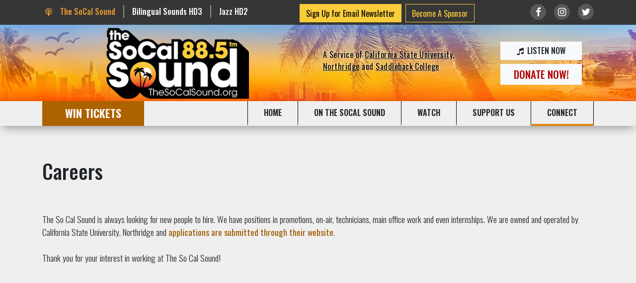

--- FILE ---
content_type: text/html; charset=utf-8
request_url: https://www.thesocalsound.org/connect/careers/
body_size: 5084
content:
<!DOCTYPE html>
<html lang="en-US"  prefix="og: http://ogp.me/ns#  fb: http://www.facebook.com/2008/fbml website: http://ogp.me/ns/website#">
<head>
    <base href="https://www.thesocalsound.org/"><!--[if lte IE 6]></base><![endif]-->
    <meta charset="utf-8">
    <meta name="viewport" content="width=device-width, initial-scale=1, shrink-to-fit=no">
    <meta http-equiv="X-UA-Compatible" content="IE=edge">

    <meta name="generator" content="SilverStripe - http://silverstripe.org" />
<meta http-equiv="Content-type" content="text/html; charset=utf-8" />
<meta name="description" content="Los Angeles&#039;s public alternative rock radio. Discover new and timeless music, stream live, find SoCal music events, and support non-profit 88.5 FM." />
<meta property="og:title" content="Careers" />
<meta property="og:description" content="Los Angeles&#039;s public alternative rock radio. Discover new and timeless music, stream live, find SoCal music events, and support non-profit 88.5 FM." />
<meta property="og:image" content="https://www.thesocalsound.org/assets/framework/metadata/TheSoCalSound-Logo-Orange-BG-1200x630.png" />
<meta property="og:url" content="https://www.thesocalsound.org/connect/careers/" />
<meta property="og:type" content="website" />
<meta property="og:locale" content="en_US" />
<meta property="twitter:title" content="Careers" />
<meta property="twitter:description" content="Los Angeles&#039;s public alternative rock radio. Discover new and timeless music, stream live, find SoCal music events, and support non-profit 88.5 FM." />
<meta property="twitter:image" content="https://www.thesocalsound.org/assets/" />
<meta name="twitter:card" content="summary_large_image" />

    <title>Careers
        - The SoCal Sound Los Angeles | Community Amplified</title>
    <meta name="apple-mobile-web-app-capable" content="yes">
    <meta name="author" content="The New 88.5">
    
    <!-- Open Graph Meta Tags for Facebook and Twitter -->

    <meta property="og:image" content="https://www.thesocalsound.org/assets/framework/tw-logo.png">
    <meta name="twitter:image" content="https://www.thesocalsound.org/assets/framework/tw-logo.png">
    
    
    <meta name="google-site-verification" content="4HhcQytVwtXj-MYUSCQkzd0ShgMqrL1dlH4lqzjt1rc" />
    <script type='text/javascript' src='https://platform-api.sharethis.com/js/sharethis.js#property=65b89b75dce46a00126a9bd6&product=inline-share-buttons' async='async'></script>

    <script>
        themedir = 'themes/thesocal';
    </script>

    <link href="https://fonts.googleapis.com/css?family=Oswald:300,400,500,600,700|Yellowtail" rel="stylesheet">

    
    <link rel="apple-touch-icon" sizes="180x180" href="/assets/favicon/apple-touch-icon.png?v=2">
    <link rel="icon" type="image/png" sizes="32x32" href="/assets/favicon/favicon-32x32.png?v=2">
    <link rel="icon" type="image/png" sizes="16x16" href="/assets/favicon/favicon-16x16.png?v=2">
    


    <script async='async' src='https://www.googletagservices.com/tag/js/gpt.js'></script>
    <script>
        var googletag = googletag || {};
        googletag.cmd = googletag.cmd || [];
    </script>

    <script>
        googletag.cmd.push(function() {

            var gptAdSlots = [];

            googletag.defineSlot('/12888275/885fm_sidebarrightBOTTOM_250x250', [250, 250], 'div-gpt-ad-1505173173921-0').addService(googletag.pubads());
            googletag.defineSlot('/12888275/88fm_sidebarrightTOP_250x250', [250, 250], 'div-gpt-ad-1505173173921-1').addService(googletag.pubads());
            googletag.defineSlot('/12888275/kcsn_homepage_ATF_right_300x250', [300, 250], 'div-gpt-ad-1505173173921-2').addService(googletag.pubads());
            googletag.defineSlot('/12888275/kcsn_homepage_BTF_footer_728x90', [728, 90], 'div-gpt-ad-1505173173921-3').addService(googletag.pubads());
            googletag.defineSlot('/12888275/kcsn_homepage_BTF_right_300x250', [300, 250], 'div-gpt-ad-1505173173921-4').addService(googletag.pubads());
            googletag.defineSlot('/12888275/kcsn_homepage_BTF_footer_320x50', [320, 50], 'div-gpt-ad-1505173173921-5').addService(googletag.pubads());
            googletag.pubads().enableSingleRequest();
            googletag.enableServices();
        });
    </script>


    
    
<link rel="stylesheet" type="text/css" href="/font-awesome/css/lib/font-awesome.min.css?m=1758601296" />
<link rel="stylesheet" type="text/css" href="//cdn.jsdelivr.net/npm/bootstrap@4.6.0/dist/css/bootstrap.min.css" />
<link rel="stylesheet" type="text/css" href="/themes/thesocal/js/jquery-ui/jquery-ui.css?m=1758601207" />
<link rel="stylesheet" type="text/css" href="/themes/thesocal/_requirements/site.css?m=1763398513" />
</head>
<body>
<script type="text/javascript">
/* <![CDATA[ */
var google_conversion_id = 827366753;
var google_custom_params = window.google_tag_params;
var google_remarketing_only = true;
/* ]]> */
</script>
<script type="text/javascript" src="//www.googleadservices.com/pagead/conversion.js">
</script>
<noscript>
<div style="display:inline;">
<img height="1" width="1" style="border-style:none;" alt="" src="//googleads.g.doubleclick.net/pagead/viewthroughconversion/827366753/?guid=ON&amp;script=0">
</div>
</noscript>

<!-- Global Site Tag (gtag.js) - Google Analytics -->
<script async src="https://www.googletagmanager.com/gtag/js?id=UA-33075426-1"></script>
<script>
    window.dataLayer = window.dataLayer || [];
    function gtag(){dataLayer.push(arguments)};
    gtag('js', new Date());

    gtag('config', 'UA-33075426-1');
</script>
<a class="skip-to-content-link" href="/connect/careers/#main">
    Skip to main content
</a>

<!--[if lt IE 8]>
<div class="chromeframe container">
    <div class="row">
        <div class="col-lg-12">
            <div class="alert alert-error">
                You are using an <strong>outdated</strong> browser. Please <a href="http://browsehappy.com/">upgrade
                your browser</a> to improve your experience.
            </div>
        </div>
    </div>
</div>
<![endif]-->


    <div id="top-line" class="sticky-top">
    <div class="container">
        <div class="row no-gutters">
            <div class="col col-lg-5 col-md-auto col-sm-4 stations  d-none d-sm-none d-md-block">
                <ul>
                    <li class="active d-none d-md-none d-lg-block"><a href="/" style="color:#e79934"><i class="fa fa-podcast" aria-hidden="true"></i> The SoCal Sound</a></li>

                    <li><a href="https://www.bilingualsounds.org/" target="_blank" > Bilingual Sounds HD3</a></li>
                    <li><a href="https://www.jazz885.org/" target="_blank" > Jazz HD2 </a></li>
                </ul>
            </div>

            <div class="col col-lg-5 col-md-auto col-sm-8 text-center perks">
                <a href="/connect/newsletter/" class="btn btn-newsletter">Sign Up for Email Newsletter </a>&nbsp;
                <a href="/support/sponsorship/" class="btn btn-sponsor">Become A Sponsor</a>
            </div>

            <div class="col-lg-2 col-md-3 text-right social-media d-none d-md-block">
                <ul>
                    <li><a href="https://twitter.com/TheSoCalSound" target="_blank" aria-label="Link to twitter/X"><span class="tw"><i class="fa fa-twitter"
                                                                                                        aria-hidden="true"></i></span></a>
                    </li>
                    <li><a href="https://www.instagram.com/TheSoCalSound/" target="_blank" aria-label="Link to Instagram"><span class="in"><i
                            class="fa fa-instagram" aria-hidden="true"></i></span></a></li>
                    <li><a href="https://www.facebook.com/TheSoCalSound/" target="_blank" aria-label="Link to Facebook"><span class="fb"><i
                            class="fa fa-facebook" aria-hidden="true"></i></span></a></li>
                </ul>
            </div>
        </div>
    </div>
</div>

<div id="top-header">
    <div class="container">
        <div class="row">
            <div class="col-4 top-header-block"><a href="/"><img src="/assets/framework/logo-click.png" alt="The SoCal Sound Logo" class="img-fluid"></a></div>
            <div class="col-8 col-sm-7 top-header-block ml-auto">
                
                

                <div class="row top-header-content no-gutters">
                    <div class="col-12 col-sm-8 top-header-text" style="text-shadow: rgba(255,255,255,1) 0px 0px 5px;">
                        A Service of <a href="https://www.csun.edu/" target="_blank">California State University, Northridge</a> and <a href="https://www.saddleback.edu/" target="_blank">Saddleback College</a> 
                    </div>
                    <div class="col-12 col-sm-4 top-header-buttons">
                        <a href="/listen/" class="btn btn-light listen listen-now-player"><i class="fa fa-music" aria-hidden="true"></i>&nbsp;LISTEN&nbsp;NOW</a>
                        <a href="/support/donate/" class="btn btn-light btn-lg support" style="color: #b10202"> DONATE NOW! </a>
                    </div>
                </div>

            </div>
        </div>
    </div>
</div>


<header class="header" data-toggle="sticky-onscroll">
    <div class="container">
        <nav class="navbar navbar-expand-md navbar-light">
            
            <button class="navbar-toggler" type="button" data-toggle="collapse" data-target="#navbarSupportedContent"
                    aria-controls="navbarSupportedContent" aria-expanded="false" aria-label="Toggle navigation">
                <span class="navbar-toggler-icon"></span>
            </button>

            <div class="collapse navbar-collapse" id="navbarSupportedContent">
                <ul class="navbar-nav mr-auto">

    
        


            <li class="nav-item link win-tickets">
                <a class="nav-link"
                   href="/win-tickets/" >
                    WIN TICKETS
                    
                </a>
            </li>

        
    

</ul>
<ul class="navbar-nav ml-auto" >

    
        


            <li class="nav-item link">
                <a class="nav-link"
                   href="/" >
                    HOME
                    
                </a>
            </li>

        
    
        

            <li class="nav-item dropdown link"  aria-haspopup="true">
                <a class="nav-link dropdown-toggle" href="/connect/careers/#" id="navbarDropdownMenuLink2" data-toggle="dropdown" aria-haspopup="true" aria-expanded="false" role="button" data-dropdown-hover-all=true>
                    ON THE SOCAL SOUND
                    
                </a>
                <div class="dropdown-menu" aria-labelledby="navbarDropdownMenuLink2" aria-hidden="true">
                    
                        <a class="dropdown-item"
                           href="/live/"
                           target="_blank">
                            Listen Live
                            
                        </a>
                    
                        <a class="dropdown-item"
                           href="/programs/"
                           >
                            On-Air Schedule
                            
                        </a>
                    
                        <a class="dropdown-item"
                           href="/on-the-socal-sound/playlist/"
                           >
                            Playlist
                            
                        </a>
                    
                        <a class="dropdown-item"
                           href="/on-the-socal-sound/blog/"
                           >
                            The SoCal Sound Blog
                            
                        </a>
                    
                        <a class="dropdown-item"
                           href="https://www.latinalt.org/on-latin-alt/kcsn-newsroom/"
                           >
                            KCSN Newsroom
                            
                        </a>
                    
                        <a class="dropdown-item"
                           href="/on-the-socal-sound/setup/"
                           >
                            The SoCal Sound APP / Smart Speaker
                            
                        </a>
                    
                        <a class="dropdown-item"
                           href="https://www.thesocalsound.org/programs/artist-in-residence/"
                           >
                            Artist In Residence
                            
                        </a>
                    
                        <a class="dropdown-item"
                           href="/on-the-socal-sound/concert-calendar/"
                           >
                            Concert Calendar
                            
                        </a>
                    
                        <a class="dropdown-item"
                           href="https://www.885fm.org/programs/joe-walshs-old-fahsioned-rocknroll-radio-show/"
                           >
                            Joe Walsh Archives
                            
                        </a>
                    
                        <a class="dropdown-item"
                           href="/on-the-socal-sound/specialty-show-archives-on-demand/"
                           >
                            Specialty Show Archives
                            
                        </a>
                    
                        <a class="dropdown-item"
                           href="/on-the-socal-sound/interviews/"
                           >
                            The SoCal Sound Interviews
                            
                        </a>
                    
                </div>
            </li>



        
    
        


            <li class="nav-item link">
                <a class="nav-link"
                   href="/socal-sound-sessions/" >
                    WATCH
                    
                </a>
            </li>

        
    
        

            <li class="nav-item dropdown link"  aria-haspopup="true">
                <a class="nav-link dropdown-toggle" href="/connect/careers/#" id="navbarDropdownMenuLink4" data-toggle="dropdown" aria-haspopup="true" aria-expanded="false" role="button" data-dropdown-hover-all=true>
                    SUPPORT US
                    
                </a>
                <div class="dropdown-menu" aria-labelledby="navbarDropdownMenuLink4" aria-hidden="true">
                    
                        <a class="dropdown-item"
                           href="/support/thank-you-for-subscribing-to-the-socal-sound/"
                           >
                            Donate Now
                            
                        </a>
                    
                        <a class="dropdown-item"
                           href="/support/thank-you-for-subscribing-to-the-socal-sound/"
                           >
                            Renew
                            
                        </a>
                    
                        <a class="dropdown-item"
                           href="/support/sponsorship/"
                           >
                            Sponsorship
                            
                        </a>
                    
                        <a class="dropdown-item"
                           href="/support/ways-to-support/"
                           >
                            Ways To Support
                            
                        </a>
                    
                        <a class="dropdown-item"
                           href="https://885fm.careasy.org/home"
                           target="_blank">
                            Car Donation
                            
                        </a>
                    
                        <a class="dropdown-item"
                           href="https://www.thesocalsound.org/member"
                           >
                            Update Member Account
                            
                        </a>
                    
                        <a class="dropdown-item"
                           href="/volunteer2/"
                           >
                            Volunteer
                            
                        </a>
                    
                        <a class="dropdown-item"
                           href="/support/employer-matching-gifts/"
                           >
                            Employer Matching Gifts
                            
                        </a>
                    
                </div>
            </li>



        
    
        

            <li class="nav-item dropdown section"  aria-haspopup="true">
                <a class="nav-link dropdown-toggle" href="/connect/careers/#" id="navbarDropdownMenuLink5" data-toggle="dropdown" aria-haspopup="true" aria-expanded="false" role="button" data-dropdown-hover-all=true>
                    CONNECT
                    
                </a>
                <div class="dropdown-menu" aria-labelledby="navbarDropdownMenuLink5" aria-hidden="true">
                    
                        <a class="dropdown-item"
                           href="/connect/newsletter/"
                           >
                            Email Newsletter
                            
                        </a>
                    
                        <a class="dropdown-item"
                           href="/connect/who-we-are/"
                           >
                            Who We Are
                            
                        </a>
                    
                        <a class="dropdown-item"
                           href="/connect/contest-rules/"
                           >
                            Contest Rules
                            
                        </a>
                    
                        <a class="dropdown-item"
                           href="/connect/feedback/"
                           >
                            Feedback
                            
                        </a>
                    
                        <a class="dropdown-item"
                           href="/connect/contact/"
                           >
                            Contact
                            
                        </a>
                    
                        <a class="dropdown-item"
                           href="http://csun.edu/"
                           target="_blank">
                            CSUN
                            
                        </a>
                    
                        <a class="dropdown-item"
                           href="http://www.saddleback.edu/"
                           target="_blank">
                            Saddleback
                            
                        </a>
                    
                        <a class="dropdown-item active"
                           href="/connect/careers/"
                           >
                            Careers
                            <span class="sr-only">(current)</span>
                        </a>
                    
                        <a class="dropdown-item"
                           href="https://www.thesocalsound.org/legal/compliance-and-transparency/"
                           >
                            Compliance and Transparency
                            
                        </a>
                    
                </div>
            </li>



        
    

</ul>

            </div>
        </nav>
    </div>

</header>


    

    <div style="height: 40px"></div>



<div id="main" class="container body-content">
    <div class="row">
        

        
        






        
        <div class="page-body  col-12 order-md-2 order-2 ">

            
            

    <div class="row">
        <div class="col-12 page-title">
            
                <h1>Careers
                </h1>

            
        </div>
    </div>


            <p><br>The So Cal Sound is always looking for new people to hire. We have positions in promotions, on-air, technicians, main office work and even internships. We are owned and operated by California State University, Northridge and <a rel="noopener" href="https://www.csun.edu/careers" target="_blank"><strong>applications are submitted through their website</strong></a>. <br><br>Thank you for your interest in working at The So Cal Sound!</p>

            


            

            

            <div class="clearfix"></div>
        </div>


        
        




        <div class="clearall"></div>
    </div>

</div>



    
<footer class="footer">
    <div class="container">
        <div class="row ad-row">
			
        <div class="ad-box ad-box-728">
            
            <div class="bottom-ad-wrapper bottom-ad-728">
                <!-- /12888275/kcsn_homepage_BTF_footer_728x90 -->
                <div id='div-gpt-ad-1505173173921-3' style='height:90px; width:728px;'>
                    <script>
                        googletag.cmd.push(function() { googletag.display('div-gpt-ad-1505173173921-3'); });
                    </script>
                </div>
            </div>
            <div class="bottom-ad-wrapper bottom-ad-300">
                <!-- /12888275/kcsn_homepage_ATF_right_320x50 -->
                <div id='div-gpt-ad-1505173173921-5' style='height:50px; width:320px;'>
                    <script>
                        googletag.cmd.push(function() { googletag.display('div-gpt-ad-1505173173921-5'); });
                    </script>
                </div>
            </div>
        </div>

        </div>
    </div>
    <div class="footer-row">
    <div class="container">
		<div class="row">
            <div class="col-6 col-md-6 footer-nav">
                <div class="footer-menu">
				
					
						
                            <div class="item"><a class="footer-nav-item " href="/legal/terms/"
							   >
								Terms
								
                            </a></div>
						
                            <div class="item"><a class="footer-nav-item " href="/legal/privacy/"
							   >
								Privacy
								
                            </a></div>
						
                            <div class="item"><a class="footer-nav-item " href="/connect/contact/"
							   >
								Contact
								
                            </a></div>
						
                            <div class="item"><a class="footer-nav-item " href="http://csun.edu "
							   >
								CSUN
								
                            </a></div>
						
                            <div class="item"><a class="footer-nav-item " href="http://www.saddleback.edu/"
							   >
								Saddleback
								
                            </a></div>
						
                            <div class="item"><a class="footer-nav-item " href="https://publicfiles.fcc.gov/fm-profile/KCSN"
							   >
								KCSN Public File 
								
                            </a></div>
						
                            <div class="item"><a class="footer-nav-item " href="https://publicfiles.fcc.gov/fm-profile/KSBR"
							   >
								KSBR Public File
								
                            </a></div>
						
                            <div class="item"><a class="footer-nav-item " href="https://publicfiles.fcc.gov/fm-profile/KCSN/equal-employment-opportunity-records"
							   >
								KCSN EEO Reports
								
                            </a></div>
						
                            <div class="item"><a class="footer-nav-item " href="https://publicfiles.fcc.gov/fm-profile/KSBR/equal-employment-opportunity-records"
							   >
								KSBR EEO Reports
								
                            </a></div>
						
                            <div class="item"><a class="footer-nav-item " href="/connect/careers/"
							   >
								Careers
								
                            </a></div>
						
                            <div class="item"><a class="footer-nav-item " href="/connect/contest-rules/"
							   >
								Contest Rules
								
                            </a></div>
						
                            <div class="item"><a class="footer-nav-item " href="/legal/compliance-and-transparency/"
							   >
								Compliance and Transparency
								
                            </a></div>
						
					
				
                </div>

            </div>
            <div class="col-6 col-md-3 footer-support">
                <a href="/support/donate/">SUPPORT<br>THESOCALSOUND.ORG<span>donate today</span></a>
            </div>
			<div class="col-12 col-md-3 footer-copyright">
				&copy; 2026 The SoCal Sound Los Angeles | Community Amplified.<br> All rights reserved.. <span>Created by <a href="http://1stdesign.net" target="_blank">1st Design.net</a></span>
			</div>
    	</div>
	</div>
	</div>
</footer>

<!-- Return to Top -->
<a href="javascript:" id="return-to-top" aria-label="Return to the top of the page"><i class="fa fa-chevron-up"></i></a>



    

<script type="text/javascript">
    
</script>

<script type="text/javascript" src="//ajax.googleapis.com/ajax/libs/jquery/3.3.1/jquery.min.js"></script><script type="text/javascript" src="//cdn.jsdelivr.net/npm/popper.js@1.16.1/dist/umd/popper.min.js"></script><script type="text/javascript" src="//cdn.jsdelivr.net/npm/bootstrap@4.6.0/dist/js/bootstrap.min.js"></script><script type="text/javascript" src="/themes/thesocal/js/jquery-ui/jquery-ui.min.js?m=1758601208"></script><script type="text/javascript" src="/themes/thesocal/js/ie10-viewport-bug-workaround.js?m=1758601213"></script><script type="text/javascript" src="/themes/thesocal/js/slick_1.8/slick.min.js?m=1758601214"></script><script type="text/javascript" src="/themes/thesocal/js/framework.js?m=1762379859"></script><script type="text/javascript" src="//cdnjs.cloudflare.com/ajax/libs/jquery.lazy/1.7.9/jquery.lazy.min.js"></script><script type="text/javascript" src="//cdnjs.cloudflare.com/ajax/libs/jquery.lazy/1.7.9/jquery.lazy.plugins.min.js"></script></body>
</html>


--- FILE ---
content_type: text/html; charset=utf-8
request_url: https://www.google.com/recaptcha/api2/aframe
body_size: 266
content:
<!DOCTYPE HTML><html><head><meta http-equiv="content-type" content="text/html; charset=UTF-8"></head><body><script nonce="16bdKL8LSqCLF6CNr1Kbog">/** Anti-fraud and anti-abuse applications only. See google.com/recaptcha */ try{var clients={'sodar':'https://pagead2.googlesyndication.com/pagead/sodar?'};window.addEventListener("message",function(a){try{if(a.source===window.parent){var b=JSON.parse(a.data);var c=clients[b['id']];if(c){var d=document.createElement('img');d.src=c+b['params']+'&rc='+(localStorage.getItem("rc::a")?sessionStorage.getItem("rc::b"):"");window.document.body.appendChild(d);sessionStorage.setItem("rc::e",parseInt(sessionStorage.getItem("rc::e")||0)+1);localStorage.setItem("rc::h",'1769353641963');}}}catch(b){}});window.parent.postMessage("_grecaptcha_ready", "*");}catch(b){}</script></body></html>

--- FILE ---
content_type: text/css
request_url: https://www.thesocalsound.org/themes/thesocal/_requirements/site.css?m=1763398513
body_size: 18663
content:
/****** FILE: themes/thesocal/css/animate.css *****/
/*!
 * animate.css -http://daneden.me/animate
 * Version - 3.5.2
 * Licensed under the MIT license - http://opensource.org/licenses/MIT
 *
 * Copyright (c) 2017 Daniel Eden
 */.animated{-webkit-animation-duration:1s;animation-duration:1s;-webkit-animation-fill-mode:both;animation-fill-mode:both}.animated.infinite{-webkit-animation-iteration-count:infinite;animation-iteration-count:infinite}.animated.hinge{-webkit-animation-duration:2s;animation-duration:2s}.animated.bounceIn,.animated.bounceOut,.animated.flipOutX,.animated.flipOutY{-webkit-animation-duration:.75s;animation-duration:.75s}@-webkit-keyframes a{0%,20%,53%,80%,to{-webkit-animation-timing-function:cubic-bezier(.215,.61,.355,1);animation-timing-function:cubic-bezier(.215,.61,.355,1);-webkit-transform:translateZ(0);transform:translateZ(0)}40%,43%{-webkit-animation-timing-function:cubic-bezier(.755,.05,.855,.06);animation-timing-function:cubic-bezier(.755,.05,.855,.06);-webkit-transform:translate3d(0,-30px,0);transform:translate3d(0,-30px,0)}70%{-webkit-animation-timing-function:cubic-bezier(.755,.05,.855,.06);animation-timing-function:cubic-bezier(.755,.05,.855,.06);-webkit-transform:translate3d(0,-15px,0);transform:translate3d(0,-15px,0)}90%{-webkit-transform:translate3d(0,-4px,0);transform:translate3d(0,-4px,0)}}@keyframes a{0%,20%,53%,80%,to{-webkit-animation-timing-function:cubic-bezier(.215,.61,.355,1);animation-timing-function:cubic-bezier(.215,.61,.355,1);-webkit-transform:translateZ(0);transform:translateZ(0)}40%,43%{-webkit-animation-timing-function:cubic-bezier(.755,.05,.855,.06);animation-timing-function:cubic-bezier(.755,.05,.855,.06);-webkit-transform:translate3d(0,-30px,0);transform:translate3d(0,-30px,0)}70%{-webkit-animation-timing-function:cubic-bezier(.755,.05,.855,.06);animation-timing-function:cubic-bezier(.755,.05,.855,.06);-webkit-transform:translate3d(0,-15px,0);transform:translate3d(0,-15px,0)}90%{-webkit-transform:translate3d(0,-4px,0);transform:translate3d(0,-4px,0)}}.bounce{-webkit-animation-name:a;animation-name:a;-webkit-transform-origin:center bottom;transform-origin:center bottom}@-webkit-keyframes b{0%,50%,to{opacity:1}25%,75%{opacity:0}}@keyframes b{0%,50%,to{opacity:1}25%,75%{opacity:0}}.flash{-webkit-animation-name:b;animation-name:b}@-webkit-keyframes c{0%{-webkit-transform:scaleX(1);transform:scaleX(1)}50%{-webkit-transform:scale3d(1.05,1.05,1.05);transform:scale3d(1.05,1.05,1.05)}to{-webkit-transform:scaleX(1);transform:scaleX(1)}}@keyframes c{0%{-webkit-transform:scaleX(1);transform:scaleX(1)}50%{-webkit-transform:scale3d(1.05,1.05,1.05);transform:scale3d(1.05,1.05,1.05)}to{-webkit-transform:scaleX(1);transform:scaleX(1)}}.pulse{-webkit-animation-name:c;animation-name:c}@-webkit-keyframes d{0%{-webkit-transform:scaleX(1);transform:scaleX(1)}30%{-webkit-transform:scale3d(1.25,.75,1);transform:scale3d(1.25,.75,1)}40%{-webkit-transform:scale3d(.75,1.25,1);transform:scale3d(.75,1.25,1)}50%{-webkit-transform:scale3d(1.15,.85,1);transform:scale3d(1.15,.85,1)}65%{-webkit-transform:scale3d(.95,1.05,1);transform:scale3d(.95,1.05,1)}75%{-webkit-transform:scale3d(1.05,.95,1);transform:scale3d(1.05,.95,1)}to{-webkit-transform:scaleX(1);transform:scaleX(1)}}@keyframes d{0%{-webkit-transform:scaleX(1);transform:scaleX(1)}30%{-webkit-transform:scale3d(1.25,.75,1);transform:scale3d(1.25,.75,1)}40%{-webkit-transform:scale3d(.75,1.25,1);transform:scale3d(.75,1.25,1)}50%{-webkit-transform:scale3d(1.15,.85,1);transform:scale3d(1.15,.85,1)}65%{-webkit-transform:scale3d(.95,1.05,1);transform:scale3d(.95,1.05,1)}75%{-webkit-transform:scale3d(1.05,.95,1);transform:scale3d(1.05,.95,1)}to{-webkit-transform:scaleX(1);transform:scaleX(1)}}.rubberBand{-webkit-animation-name:d;animation-name:d}@-webkit-keyframes e{0%,to{-webkit-transform:translateZ(0);transform:translateZ(0)}10%,30%,50%,70%,90%{-webkit-transform:translate3d(-10px,0,0);transform:translate3d(-10px,0,0)}20%,40%,60%,80%{-webkit-transform:translate3d(10px,0,0);transform:translate3d(10px,0,0)}}@keyframes e{0%,to{-webkit-transform:translateZ(0);transform:translateZ(0)}10%,30%,50%,70%,90%{-webkit-transform:translate3d(-10px,0,0);transform:translate3d(-10px,0,0)}20%,40%,60%,80%{-webkit-transform:translate3d(10px,0,0);transform:translate3d(10px,0,0)}}.shake{-webkit-animation-name:e;animation-name:e}@-webkit-keyframes f{0%{-webkit-transform:translateX(0);transform:translateX(0)}6.5%{-webkit-transform:translateX(-6px) rotateY(-9deg);transform:translateX(-6px) rotateY(-9deg)}18.5%{-webkit-transform:translateX(5px) rotateY(7deg);transform:translateX(5px) rotateY(7deg)}31.5%{-webkit-transform:translateX(-3px) rotateY(-5deg);transform:translateX(-3px) rotateY(-5deg)}43.5%{-webkit-transform:translateX(2px) rotateY(3deg);transform:translateX(2px) rotateY(3deg)}50%{-webkit-transform:translateX(0);transform:translateX(0)}}@keyframes f{0%{-webkit-transform:translateX(0);transform:translateX(0)}6.5%{-webkit-transform:translateX(-6px) rotateY(-9deg);transform:translateX(-6px) rotateY(-9deg)}18.5%{-webkit-transform:translateX(5px) rotateY(7deg);transform:translateX(5px) rotateY(7deg)}31.5%{-webkit-transform:translateX(-3px) rotateY(-5deg);transform:translateX(-3px) rotateY(-5deg)}43.5%{-webkit-transform:translateX(2px) rotateY(3deg);transform:translateX(2px) rotateY(3deg)}50%{-webkit-transform:translateX(0);transform:translateX(0)}}.headShake{-webkit-animation-timing-function:ease-in-out;animation-timing-function:ease-in-out;-webkit-animation-name:f;animation-name:f}@-webkit-keyframes g{20%{-webkit-transform:rotate(15deg);transform:rotate(15deg)}40%{-webkit-transform:rotate(-10deg);transform:rotate(-10deg)}60%{-webkit-transform:rotate(5deg);transform:rotate(5deg)}80%{-webkit-transform:rotate(-5deg);transform:rotate(-5deg)}to{-webkit-transform:rotate(0deg);transform:rotate(0deg)}}@keyframes g{20%{-webkit-transform:rotate(15deg);transform:rotate(15deg)}40%{-webkit-transform:rotate(-10deg);transform:rotate(-10deg)}60%{-webkit-transform:rotate(5deg);transform:rotate(5deg)}80%{-webkit-transform:rotate(-5deg);transform:rotate(-5deg)}to{-webkit-transform:rotate(0deg);transform:rotate(0deg)}}.swing{-webkit-transform-origin:top center;transform-origin:top center;-webkit-animation-name:g;animation-name:g}@-webkit-keyframes h{0%{-webkit-transform:scaleX(1);transform:scaleX(1)}10%,20%{-webkit-transform:scale3d(.9,.9,.9) rotate(-3deg);transform:scale3d(.9,.9,.9) rotate(-3deg)}30%,50%,70%,90%{-webkit-transform:scale3d(1.1,1.1,1.1) rotate(3deg);transform:scale3d(1.1,1.1,1.1) rotate(3deg)}40%,60%,80%{-webkit-transform:scale3d(1.1,1.1,1.1) rotate(-3deg);transform:scale3d(1.1,1.1,1.1) rotate(-3deg)}to{-webkit-transform:scaleX(1);transform:scaleX(1)}}@keyframes h{0%{-webkit-transform:scaleX(1);transform:scaleX(1)}10%,20%{-webkit-transform:scale3d(.9,.9,.9) rotate(-3deg);transform:scale3d(.9,.9,.9) rotate(-3deg)}30%,50%,70%,90%{-webkit-transform:scale3d(1.1,1.1,1.1) rotate(3deg);transform:scale3d(1.1,1.1,1.1) rotate(3deg)}40%,60%,80%{-webkit-transform:scale3d(1.1,1.1,1.1) rotate(-3deg);transform:scale3d(1.1,1.1,1.1) rotate(-3deg)}to{-webkit-transform:scaleX(1);transform:scaleX(1)}}.tada{-webkit-animation-name:h;animation-name:h}@-webkit-keyframes i{0%{-webkit-transform:none;transform:none}15%{-webkit-transform:translate3d(-25%,0,0) rotate(-5deg);transform:translate3d(-25%,0,0) rotate(-5deg)}30%{-webkit-transform:translate3d(20%,0,0) rotate(3deg);transform:translate3d(20%,0,0) rotate(3deg)}45%{-webkit-transform:translate3d(-15%,0,0) rotate(-3deg);transform:translate3d(-15%,0,0) rotate(-3deg)}60%{-webkit-transform:translate3d(10%,0,0) rotate(2deg);transform:translate3d(10%,0,0) rotate(2deg)}75%{-webkit-transform:translate3d(-5%,0,0) rotate(-1deg);transform:translate3d(-5%,0,0) rotate(-1deg)}to{-webkit-transform:none;transform:none}}@keyframes i{0%{-webkit-transform:none;transform:none}15%{-webkit-transform:translate3d(-25%,0,0) rotate(-5deg);transform:translate3d(-25%,0,0) rotate(-5deg)}30%{-webkit-transform:translate3d(20%,0,0) rotate(3deg);transform:translate3d(20%,0,0) rotate(3deg)}45%{-webkit-transform:translate3d(-15%,0,0) rotate(-3deg);transform:translate3d(-15%,0,0) rotate(-3deg)}60%{-webkit-transform:translate3d(10%,0,0) rotate(2deg);transform:translate3d(10%,0,0) rotate(2deg)}75%{-webkit-transform:translate3d(-5%,0,0) rotate(-1deg);transform:translate3d(-5%,0,0) rotate(-1deg)}to{-webkit-transform:none;transform:none}}.wobble{-webkit-animation-name:i;animation-name:i}@-webkit-keyframes j{0%,11.1%,to{-webkit-transform:none;transform:none}22.2%{-webkit-transform:skewX(-12.5deg) skewY(-12.5deg);transform:skewX(-12.5deg) skewY(-12.5deg)}33.3%{-webkit-transform:skewX(6.25deg) skewY(6.25deg);transform:skewX(6.25deg) skewY(6.25deg)}44.4%{-webkit-transform:skewX(-3.125deg) skewY(-3.125deg);transform:skewX(-3.125deg) skewY(-3.125deg)}55.5%{-webkit-transform:skewX(1.5625deg) skewY(1.5625deg);transform:skewX(1.5625deg) skewY(1.5625deg)}66.6%{-webkit-transform:skewX(-.78125deg) skewY(-.78125deg);transform:skewX(-.78125deg) skewY(-.78125deg)}77.7%{-webkit-transform:skewX(.390625deg) skewY(.390625deg);transform:skewX(.390625deg) skewY(.390625deg)}88.8%{-webkit-transform:skewX(-.1953125deg) skewY(-.1953125deg);transform:skewX(-.1953125deg) skewY(-.1953125deg)}}@keyframes j{0%,11.1%,to{-webkit-transform:none;transform:none}22.2%{-webkit-transform:skewX(-12.5deg) skewY(-12.5deg);transform:skewX(-12.5deg) skewY(-12.5deg)}33.3%{-webkit-transform:skewX(6.25deg) skewY(6.25deg);transform:skewX(6.25deg) skewY(6.25deg)}44.4%{-webkit-transform:skewX(-3.125deg) skewY(-3.125deg);transform:skewX(-3.125deg) skewY(-3.125deg)}55.5%{-webkit-transform:skewX(1.5625deg) skewY(1.5625deg);transform:skewX(1.5625deg) skewY(1.5625deg)}66.6%{-webkit-transform:skewX(-.78125deg) skewY(-.78125deg);transform:skewX(-.78125deg) skewY(-.78125deg)}77.7%{-webkit-transform:skewX(.390625deg) skewY(.390625deg);transform:skewX(.390625deg) skewY(.390625deg)}88.8%{-webkit-transform:skewX(-.1953125deg) skewY(-.1953125deg);transform:skewX(-.1953125deg) skewY(-.1953125deg)}}.jello{-webkit-animation-name:j;animation-name:j;-webkit-transform-origin:center;transform-origin:center}@-webkit-keyframes k{0%,20%,40%,60%,80%,to{-webkit-animation-timing-function:cubic-bezier(.215,.61,.355,1);animation-timing-function:cubic-bezier(.215,.61,.355,1)}0%{opacity:0;-webkit-transform:scale3d(.3,.3,.3);transform:scale3d(.3,.3,.3)}20%{-webkit-transform:scale3d(1.1,1.1,1.1);transform:scale3d(1.1,1.1,1.1)}40%{-webkit-transform:scale3d(.9,.9,.9);transform:scale3d(.9,.9,.9)}60%{opacity:1;-webkit-transform:scale3d(1.03,1.03,1.03);transform:scale3d(1.03,1.03,1.03)}80%{-webkit-transform:scale3d(.97,.97,.97);transform:scale3d(.97,.97,.97)}to{opacity:1;-webkit-transform:scaleX(1);transform:scaleX(1)}}@keyframes k{0%,20%,40%,60%,80%,to{-webkit-animation-timing-function:cubic-bezier(.215,.61,.355,1);animation-timing-function:cubic-bezier(.215,.61,.355,1)}0%{opacity:0;-webkit-transform:scale3d(.3,.3,.3);transform:scale3d(.3,.3,.3)}20%{-webkit-transform:scale3d(1.1,1.1,1.1);transform:scale3d(1.1,1.1,1.1)}40%{-webkit-transform:scale3d(.9,.9,.9);transform:scale3d(.9,.9,.9)}60%{opacity:1;-webkit-transform:scale3d(1.03,1.03,1.03);transform:scale3d(1.03,1.03,1.03)}80%{-webkit-transform:scale3d(.97,.97,.97);transform:scale3d(.97,.97,.97)}to{opacity:1;-webkit-transform:scaleX(1);transform:scaleX(1)}}.bounceIn{-webkit-animation-name:k;animation-name:k}@-webkit-keyframes l{0%,60%,75%,90%,to{-webkit-animation-timing-function:cubic-bezier(.215,.61,.355,1);animation-timing-function:cubic-bezier(.215,.61,.355,1)}0%{opacity:0;-webkit-transform:translate3d(0,-3000px,0);transform:translate3d(0,-3000px,0)}60%{opacity:1;-webkit-transform:translate3d(0,25px,0);transform:translate3d(0,25px,0)}75%{-webkit-transform:translate3d(0,-10px,0);transform:translate3d(0,-10px,0)}90%{-webkit-transform:translate3d(0,5px,0);transform:translate3d(0,5px,0)}to{-webkit-transform:none;transform:none}}@keyframes l{0%,60%,75%,90%,to{-webkit-animation-timing-function:cubic-bezier(.215,.61,.355,1);animation-timing-function:cubic-bezier(.215,.61,.355,1)}0%{opacity:0;-webkit-transform:translate3d(0,-3000px,0);transform:translate3d(0,-3000px,0)}60%{opacity:1;-webkit-transform:translate3d(0,25px,0);transform:translate3d(0,25px,0)}75%{-webkit-transform:translate3d(0,-10px,0);transform:translate3d(0,-10px,0)}90%{-webkit-transform:translate3d(0,5px,0);transform:translate3d(0,5px,0)}to{-webkit-transform:none;transform:none}}.bounceInDown{-webkit-animation-name:l;animation-name:l}@-webkit-keyframes m{0%,60%,75%,90%,to{-webkit-animation-timing-function:cubic-bezier(.215,.61,.355,1);animation-timing-function:cubic-bezier(.215,.61,.355,1)}0%{opacity:0;-webkit-transform:translate3d(-3000px,0,0);transform:translate3d(-3000px,0,0)}60%{opacity:1;-webkit-transform:translate3d(25px,0,0);transform:translate3d(25px,0,0)}75%{-webkit-transform:translate3d(-10px,0,0);transform:translate3d(-10px,0,0)}90%{-webkit-transform:translate3d(5px,0,0);transform:translate3d(5px,0,0)}to{-webkit-transform:none;transform:none}}@keyframes m{0%,60%,75%,90%,to{-webkit-animation-timing-function:cubic-bezier(.215,.61,.355,1);animation-timing-function:cubic-bezier(.215,.61,.355,1)}0%{opacity:0;-webkit-transform:translate3d(-3000px,0,0);transform:translate3d(-3000px,0,0)}60%{opacity:1;-webkit-transform:translate3d(25px,0,0);transform:translate3d(25px,0,0)}75%{-webkit-transform:translate3d(-10px,0,0);transform:translate3d(-10px,0,0)}90%{-webkit-transform:translate3d(5px,0,0);transform:translate3d(5px,0,0)}to{-webkit-transform:none;transform:none}}.bounceInLeft{-webkit-animation-name:m;animation-name:m}@-webkit-keyframes n{0%,60%,75%,90%,to{-webkit-animation-timing-function:cubic-bezier(.215,.61,.355,1);animation-timing-function:cubic-bezier(.215,.61,.355,1)}0%{opacity:0;-webkit-transform:translate3d(3000px,0,0);transform:translate3d(3000px,0,0)}60%{opacity:1;-webkit-transform:translate3d(-25px,0,0);transform:translate3d(-25px,0,0)}75%{-webkit-transform:translate3d(10px,0,0);transform:translate3d(10px,0,0)}90%{-webkit-transform:translate3d(-5px,0,0);transform:translate3d(-5px,0,0)}to{-webkit-transform:none;transform:none}}@keyframes n{0%,60%,75%,90%,to{-webkit-animation-timing-function:cubic-bezier(.215,.61,.355,1);animation-timing-function:cubic-bezier(.215,.61,.355,1)}0%{opacity:0;-webkit-transform:translate3d(3000px,0,0);transform:translate3d(3000px,0,0)}60%{opacity:1;-webkit-transform:translate3d(-25px,0,0);transform:translate3d(-25px,0,0)}75%{-webkit-transform:translate3d(10px,0,0);transform:translate3d(10px,0,0)}90%{-webkit-transform:translate3d(-5px,0,0);transform:translate3d(-5px,0,0)}to{-webkit-transform:none;transform:none}}.bounceInRight{-webkit-animation-name:n;animation-name:n}@-webkit-keyframes o{0%,60%,75%,90%,to{-webkit-animation-timing-function:cubic-bezier(.215,.61,.355,1);animation-timing-function:cubic-bezier(.215,.61,.355,1)}0%{opacity:0;-webkit-transform:translate3d(0,3000px,0);transform:translate3d(0,3000px,0)}60%{opacity:1;-webkit-transform:translate3d(0,-20px,0);transform:translate3d(0,-20px,0)}75%{-webkit-transform:translate3d(0,10px,0);transform:translate3d(0,10px,0)}90%{-webkit-transform:translate3d(0,-5px,0);transform:translate3d(0,-5px,0)}to{-webkit-transform:translateZ(0);transform:translateZ(0)}}@keyframes o{0%,60%,75%,90%,to{-webkit-animation-timing-function:cubic-bezier(.215,.61,.355,1);animation-timing-function:cubic-bezier(.215,.61,.355,1)}0%{opacity:0;-webkit-transform:translate3d(0,3000px,0);transform:translate3d(0,3000px,0)}60%{opacity:1;-webkit-transform:translate3d(0,-20px,0);transform:translate3d(0,-20px,0)}75%{-webkit-transform:translate3d(0,10px,0);transform:translate3d(0,10px,0)}90%{-webkit-transform:translate3d(0,-5px,0);transform:translate3d(0,-5px,0)}to{-webkit-transform:translateZ(0);transform:translateZ(0)}}.bounceInUp{-webkit-animation-name:o;animation-name:o}@-webkit-keyframes p{20%{-webkit-transform:scale3d(.9,.9,.9);transform:scale3d(.9,.9,.9)}50%,55%{opacity:1;-webkit-transform:scale3d(1.1,1.1,1.1);transform:scale3d(1.1,1.1,1.1)}to{opacity:0;-webkit-transform:scale3d(.3,.3,.3);transform:scale3d(.3,.3,.3)}}@keyframes p{20%{-webkit-transform:scale3d(.9,.9,.9);transform:scale3d(.9,.9,.9)}50%,55%{opacity:1;-webkit-transform:scale3d(1.1,1.1,1.1);transform:scale3d(1.1,1.1,1.1)}to{opacity:0;-webkit-transform:scale3d(.3,.3,.3);transform:scale3d(.3,.3,.3)}}.bounceOut{-webkit-animation-name:p;animation-name:p}@-webkit-keyframes q{20%{-webkit-transform:translate3d(0,10px,0);transform:translate3d(0,10px,0)}40%,45%{opacity:1;-webkit-transform:translate3d(0,-20px,0);transform:translate3d(0,-20px,0)}to{opacity:0;-webkit-transform:translate3d(0,2000px,0);transform:translate3d(0,2000px,0)}}@keyframes q{20%{-webkit-transform:translate3d(0,10px,0);transform:translate3d(0,10px,0)}40%,45%{opacity:1;-webkit-transform:translate3d(0,-20px,0);transform:translate3d(0,-20px,0)}to{opacity:0;-webkit-transform:translate3d(0,2000px,0);transform:translate3d(0,2000px,0)}}.bounceOutDown{-webkit-animation-name:q;animation-name:q}@-webkit-keyframes r{20%{opacity:1;-webkit-transform:translate3d(20px,0,0);transform:translate3d(20px,0,0)}to{opacity:0;-webkit-transform:translate3d(-2000px,0,0);transform:translate3d(-2000px,0,0)}}@keyframes r{20%{opacity:1;-webkit-transform:translate3d(20px,0,0);transform:translate3d(20px,0,0)}to{opacity:0;-webkit-transform:translate3d(-2000px,0,0);transform:translate3d(-2000px,0,0)}}.bounceOutLeft{-webkit-animation-name:r;animation-name:r}@-webkit-keyframes s{20%{opacity:1;-webkit-transform:translate3d(-20px,0,0);transform:translate3d(-20px,0,0)}to{opacity:0;-webkit-transform:translate3d(2000px,0,0);transform:translate3d(2000px,0,0)}}@keyframes s{20%{opacity:1;-webkit-transform:translate3d(-20px,0,0);transform:translate3d(-20px,0,0)}to{opacity:0;-webkit-transform:translate3d(2000px,0,0);transform:translate3d(2000px,0,0)}}.bounceOutRight{-webkit-animation-name:s;animation-name:s}@-webkit-keyframes t{20%{-webkit-transform:translate3d(0,-10px,0);transform:translate3d(0,-10px,0)}40%,45%{opacity:1;-webkit-transform:translate3d(0,20px,0);transform:translate3d(0,20px,0)}to{opacity:0;-webkit-transform:translate3d(0,-2000px,0);transform:translate3d(0,-2000px,0)}}@keyframes t{20%{-webkit-transform:translate3d(0,-10px,0);transform:translate3d(0,-10px,0)}40%,45%{opacity:1;-webkit-transform:translate3d(0,20px,0);transform:translate3d(0,20px,0)}to{opacity:0;-webkit-transform:translate3d(0,-2000px,0);transform:translate3d(0,-2000px,0)}}.bounceOutUp{-webkit-animation-name:t;animation-name:t}@-webkit-keyframes u{0%{opacity:0}to{opacity:1}}@keyframes u{0%{opacity:0}to{opacity:1}}.fadeIn{-webkit-animation-name:u;animation-name:u}@-webkit-keyframes v{0%{opacity:0;-webkit-transform:translate3d(0,-100%,0);transform:translate3d(0,-100%,0)}to{opacity:1;-webkit-transform:none;transform:none}}@keyframes v{0%{opacity:0;-webkit-transform:translate3d(0,-100%,0);transform:translate3d(0,-100%,0)}to{opacity:1;-webkit-transform:none;transform:none}}.fadeInDown{-webkit-animation-name:v;animation-name:v}@-webkit-keyframes w{0%{opacity:0;-webkit-transform:translate3d(0,-2000px,0);transform:translate3d(0,-2000px,0)}to{opacity:1;-webkit-transform:none;transform:none}}@keyframes w{0%{opacity:0;-webkit-transform:translate3d(0,-2000px,0);transform:translate3d(0,-2000px,0)}to{opacity:1;-webkit-transform:none;transform:none}}.fadeInDownBig{-webkit-animation-name:w;animation-name:w}@-webkit-keyframes x{0%{opacity:0;-webkit-transform:translate3d(-100%,0,0);transform:translate3d(-100%,0,0)}to{opacity:1;-webkit-transform:none;transform:none}}@keyframes x{0%{opacity:0;-webkit-transform:translate3d(-100%,0,0);transform:translate3d(-100%,0,0)}to{opacity:1;-webkit-transform:none;transform:none}}.fadeInLeft{-webkit-animation-name:x;animation-name:x}@-webkit-keyframes y{0%{opacity:0;-webkit-transform:translate3d(-2000px,0,0);transform:translate3d(-2000px,0,0)}to{opacity:1;-webkit-transform:none;transform:none}}@keyframes y{0%{opacity:0;-webkit-transform:translate3d(-2000px,0,0);transform:translate3d(-2000px,0,0)}to{opacity:1;-webkit-transform:none;transform:none}}.fadeInLeftBig{-webkit-animation-name:y;animation-name:y}@-webkit-keyframes z{0%{opacity:0;-webkit-transform:translate3d(100%,0,0);transform:translate3d(100%,0,0)}to{opacity:1;-webkit-transform:none;transform:none}}@keyframes z{0%{opacity:0;-webkit-transform:translate3d(100%,0,0);transform:translate3d(100%,0,0)}to{opacity:1;-webkit-transform:none;transform:none}}.fadeInRight{-webkit-animation-name:z;animation-name:z}@-webkit-keyframes A{0%{opacity:0;-webkit-transform:translate3d(2000px,0,0);transform:translate3d(2000px,0,0)}to{opacity:1;-webkit-transform:none;transform:none}}@keyframes A{0%{opacity:0;-webkit-transform:translate3d(2000px,0,0);transform:translate3d(2000px,0,0)}to{opacity:1;-webkit-transform:none;transform:none}}.fadeInRightBig{-webkit-animation-name:A;animation-name:A}@-webkit-keyframes B{0%{opacity:0;-webkit-transform:translate3d(0,100%,0);transform:translate3d(0,100%,0)}to{opacity:1;-webkit-transform:none;transform:none}}@keyframes B{0%{opacity:0;-webkit-transform:translate3d(0,100%,0);transform:translate3d(0,100%,0)}to{opacity:1;-webkit-transform:none;transform:none}}.fadeInUp{-webkit-animation-name:B;animation-name:B}@-webkit-keyframes C{0%{opacity:0;-webkit-transform:translate3d(0,2000px,0);transform:translate3d(0,2000px,0)}to{opacity:1;-webkit-transform:none;transform:none}}@keyframes C{0%{opacity:0;-webkit-transform:translate3d(0,2000px,0);transform:translate3d(0,2000px,0)}to{opacity:1;-webkit-transform:none;transform:none}}.fadeInUpBig{-webkit-animation-name:C;animation-name:C}@-webkit-keyframes D{0%{opacity:1}to{opacity:0}}@keyframes D{0%{opacity:1}to{opacity:0}}.fadeOut{-webkit-animation-name:D;animation-name:D}@-webkit-keyframes E{0%{opacity:1}to{opacity:0;-webkit-transform:translate3d(0,100%,0);transform:translate3d(0,100%,0)}}@keyframes E{0%{opacity:1}to{opacity:0;-webkit-transform:translate3d(0,100%,0);transform:translate3d(0,100%,0)}}.fadeOutDown{-webkit-animation-name:E;animation-name:E}@-webkit-keyframes F{0%{opacity:1}to{opacity:0;-webkit-transform:translate3d(0,2000px,0);transform:translate3d(0,2000px,0)}}@keyframes F{0%{opacity:1}to{opacity:0;-webkit-transform:translate3d(0,2000px,0);transform:translate3d(0,2000px,0)}}.fadeOutDownBig{-webkit-animation-name:F;animation-name:F}@-webkit-keyframes G{0%{opacity:1}to{opacity:0;-webkit-transform:translate3d(-100%,0,0);transform:translate3d(-100%,0,0)}}@keyframes G{0%{opacity:1}to{opacity:0;-webkit-transform:translate3d(-100%,0,0);transform:translate3d(-100%,0,0)}}.fadeOutLeft{-webkit-animation-name:G;animation-name:G}@-webkit-keyframes H{0%{opacity:1}to{opacity:0;-webkit-transform:translate3d(-2000px,0,0);transform:translate3d(-2000px,0,0)}}@keyframes H{0%{opacity:1}to{opacity:0;-webkit-transform:translate3d(-2000px,0,0);transform:translate3d(-2000px,0,0)}}.fadeOutLeftBig{-webkit-animation-name:H;animation-name:H}@-webkit-keyframes I{0%{opacity:1}to{opacity:0;-webkit-transform:translate3d(100%,0,0);transform:translate3d(100%,0,0)}}@keyframes I{0%{opacity:1}to{opacity:0;-webkit-transform:translate3d(100%,0,0);transform:translate3d(100%,0,0)}}.fadeOutRight{-webkit-animation-name:I;animation-name:I}@-webkit-keyframes J{0%{opacity:1}to{opacity:0;-webkit-transform:translate3d(2000px,0,0);transform:translate3d(2000px,0,0)}}@keyframes J{0%{opacity:1}to{opacity:0;-webkit-transform:translate3d(2000px,0,0);transform:translate3d(2000px,0,0)}}.fadeOutRightBig{-webkit-animation-name:J;animation-name:J}@-webkit-keyframes K{0%{opacity:1}to{opacity:0;-webkit-transform:translate3d(0,-100%,0);transform:translate3d(0,-100%,0)}}@keyframes K{0%{opacity:1}to{opacity:0;-webkit-transform:translate3d(0,-100%,0);transform:translate3d(0,-100%,0)}}.fadeOutUp{-webkit-animation-name:K;animation-name:K}@-webkit-keyframes L{0%{opacity:1}to{opacity:0;-webkit-transform:translate3d(0,-2000px,0);transform:translate3d(0,-2000px,0)}}@keyframes L{0%{opacity:1}to{opacity:0;-webkit-transform:translate3d(0,-2000px,0);transform:translate3d(0,-2000px,0)}}.fadeOutUpBig{-webkit-animation-name:L;animation-name:L}@-webkit-keyframes M{0%{-webkit-transform:perspective(400px) rotateY(-1turn);transform:perspective(400px) rotateY(-1turn);-webkit-animation-timing-function:ease-out;animation-timing-function:ease-out}40%{-webkit-transform:perspective(400px) translateZ(150px) rotateY(-190deg);transform:perspective(400px) translateZ(150px) rotateY(-190deg);-webkit-animation-timing-function:ease-out;animation-timing-function:ease-out}50%{-webkit-transform:perspective(400px) translateZ(150px) rotateY(-170deg);transform:perspective(400px) translateZ(150px) rotateY(-170deg);-webkit-animation-timing-function:ease-in;animation-timing-function:ease-in}80%{-webkit-transform:perspective(400px) scale3d(.95,.95,.95);transform:perspective(400px) scale3d(.95,.95,.95);-webkit-animation-timing-function:ease-in;animation-timing-function:ease-in}to{-webkit-transform:perspective(400px);transform:perspective(400px);-webkit-animation-timing-function:ease-in;animation-timing-function:ease-in}}@keyframes M{0%{-webkit-transform:perspective(400px) rotateY(-1turn);transform:perspective(400px) rotateY(-1turn);-webkit-animation-timing-function:ease-out;animation-timing-function:ease-out}40%{-webkit-transform:perspective(400px) translateZ(150px) rotateY(-190deg);transform:perspective(400px) translateZ(150px) rotateY(-190deg);-webkit-animation-timing-function:ease-out;animation-timing-function:ease-out}50%{-webkit-transform:perspective(400px) translateZ(150px) rotateY(-170deg);transform:perspective(400px) translateZ(150px) rotateY(-170deg);-webkit-animation-timing-function:ease-in;animation-timing-function:ease-in}80%{-webkit-transform:perspective(400px) scale3d(.95,.95,.95);transform:perspective(400px) scale3d(.95,.95,.95);-webkit-animation-timing-function:ease-in;animation-timing-function:ease-in}to{-webkit-transform:perspective(400px);transform:perspective(400px);-webkit-animation-timing-function:ease-in;animation-timing-function:ease-in}}.animated.flip{-webkit-backface-visibility:visible;backface-visibility:visible;-webkit-animation-name:M;animation-name:M}@-webkit-keyframes N{0%{-webkit-transform:perspective(400px) rotateX(90deg);transform:perspective(400px) rotateX(90deg);-webkit-animation-timing-function:ease-in;animation-timing-function:ease-in;opacity:0}40%{-webkit-transform:perspective(400px) rotateX(-20deg);transform:perspective(400px) rotateX(-20deg);-webkit-animation-timing-function:ease-in;animation-timing-function:ease-in}60%{-webkit-transform:perspective(400px) rotateX(10deg);transform:perspective(400px) rotateX(10deg);opacity:1}80%{-webkit-transform:perspective(400px) rotateX(-5deg);transform:perspective(400px) rotateX(-5deg)}to{-webkit-transform:perspective(400px);transform:perspective(400px)}}@keyframes N{0%{-webkit-transform:perspective(400px) rotateX(90deg);transform:perspective(400px) rotateX(90deg);-webkit-animation-timing-function:ease-in;animation-timing-function:ease-in;opacity:0}40%{-webkit-transform:perspective(400px) rotateX(-20deg);transform:perspective(400px) rotateX(-20deg);-webkit-animation-timing-function:ease-in;animation-timing-function:ease-in}60%{-webkit-transform:perspective(400px) rotateX(10deg);transform:perspective(400px) rotateX(10deg);opacity:1}80%{-webkit-transform:perspective(400px) rotateX(-5deg);transform:perspective(400px) rotateX(-5deg)}to{-webkit-transform:perspective(400px);transform:perspective(400px)}}.flipInX{-webkit-backface-visibility:visible!important;backface-visibility:visible!important;-webkit-animation-name:N;animation-name:N}@-webkit-keyframes O{0%{-webkit-transform:perspective(400px) rotateY(90deg);transform:perspective(400px) rotateY(90deg);-webkit-animation-timing-function:ease-in;animation-timing-function:ease-in;opacity:0}40%{-webkit-transform:perspective(400px) rotateY(-20deg);transform:perspective(400px) rotateY(-20deg);-webkit-animation-timing-function:ease-in;animation-timing-function:ease-in}60%{-webkit-transform:perspective(400px) rotateY(10deg);transform:perspective(400px) rotateY(10deg);opacity:1}80%{-webkit-transform:perspective(400px) rotateY(-5deg);transform:perspective(400px) rotateY(-5deg)}to{-webkit-transform:perspective(400px);transform:perspective(400px)}}@keyframes O{0%{-webkit-transform:perspective(400px) rotateY(90deg);transform:perspective(400px) rotateY(90deg);-webkit-animation-timing-function:ease-in;animation-timing-function:ease-in;opacity:0}40%{-webkit-transform:perspective(400px) rotateY(-20deg);transform:perspective(400px) rotateY(-20deg);-webkit-animation-timing-function:ease-in;animation-timing-function:ease-in}60%{-webkit-transform:perspective(400px) rotateY(10deg);transform:perspective(400px) rotateY(10deg);opacity:1}80%{-webkit-transform:perspective(400px) rotateY(-5deg);transform:perspective(400px) rotateY(-5deg)}to{-webkit-transform:perspective(400px);transform:perspective(400px)}}.flipInY{-webkit-backface-visibility:visible!important;backface-visibility:visible!important;-webkit-animation-name:O;animation-name:O}@-webkit-keyframes P{0%{-webkit-transform:perspective(400px);transform:perspective(400px)}30%{-webkit-transform:perspective(400px) rotateX(-20deg);transform:perspective(400px) rotateX(-20deg);opacity:1}to{-webkit-transform:perspective(400px) rotateX(90deg);transform:perspective(400px) rotateX(90deg);opacity:0}}@keyframes P{0%{-webkit-transform:perspective(400px);transform:perspective(400px)}30%{-webkit-transform:perspective(400px) rotateX(-20deg);transform:perspective(400px) rotateX(-20deg);opacity:1}to{-webkit-transform:perspective(400px) rotateX(90deg);transform:perspective(400px) rotateX(90deg);opacity:0}}.flipOutX{-webkit-animation-name:P;animation-name:P;-webkit-backface-visibility:visible!important;backface-visibility:visible!important}@-webkit-keyframes Q{0%{-webkit-transform:perspective(400px);transform:perspective(400px)}30%{-webkit-transform:perspective(400px) rotateY(-15deg);transform:perspective(400px) rotateY(-15deg);opacity:1}to{-webkit-transform:perspective(400px) rotateY(90deg);transform:perspective(400px) rotateY(90deg);opacity:0}}@keyframes Q{0%{-webkit-transform:perspective(400px);transform:perspective(400px)}30%{-webkit-transform:perspective(400px) rotateY(-15deg);transform:perspective(400px) rotateY(-15deg);opacity:1}to{-webkit-transform:perspective(400px) rotateY(90deg);transform:perspective(400px) rotateY(90deg);opacity:0}}.flipOutY{-webkit-backface-visibility:visible!important;backface-visibility:visible!important;-webkit-animation-name:Q;animation-name:Q}@-webkit-keyframes R{0%{-webkit-transform:translate3d(100%,0,0) skewX(-30deg);transform:translate3d(100%,0,0) skewX(-30deg);opacity:0}60%{-webkit-transform:skewX(20deg);transform:skewX(20deg);opacity:1}80%{-webkit-transform:skewX(-5deg);transform:skewX(-5deg);opacity:1}to{-webkit-transform:none;transform:none;opacity:1}}@keyframes R{0%{-webkit-transform:translate3d(100%,0,0) skewX(-30deg);transform:translate3d(100%,0,0) skewX(-30deg);opacity:0}60%{-webkit-transform:skewX(20deg);transform:skewX(20deg);opacity:1}80%{-webkit-transform:skewX(-5deg);transform:skewX(-5deg);opacity:1}to{-webkit-transform:none;transform:none;opacity:1}}.lightSpeedIn{-webkit-animation-name:R;animation-name:R;-webkit-animation-timing-function:ease-out;animation-timing-function:ease-out}@-webkit-keyframes S{0%{opacity:1}to{-webkit-transform:translate3d(100%,0,0) skewX(30deg);transform:translate3d(100%,0,0) skewX(30deg);opacity:0}}@keyframes S{0%{opacity:1}to{-webkit-transform:translate3d(100%,0,0) skewX(30deg);transform:translate3d(100%,0,0) skewX(30deg);opacity:0}}.lightSpeedOut{-webkit-animation-name:S;animation-name:S;-webkit-animation-timing-function:ease-in;animation-timing-function:ease-in}@-webkit-keyframes T{0%{-webkit-transform-origin:center;transform-origin:center;-webkit-transform:rotate(-200deg);transform:rotate(-200deg);opacity:0}to{-webkit-transform-origin:center;transform-origin:center;-webkit-transform:none;transform:none;opacity:1}}@keyframes T{0%{-webkit-transform-origin:center;transform-origin:center;-webkit-transform:rotate(-200deg);transform:rotate(-200deg);opacity:0}to{-webkit-transform-origin:center;transform-origin:center;-webkit-transform:none;transform:none;opacity:1}}.rotateIn{-webkit-animation-name:T;animation-name:T}@-webkit-keyframes U{0%{-webkit-transform-origin:left bottom;transform-origin:left bottom;-webkit-transform:rotate(-45deg);transform:rotate(-45deg);opacity:0}to{-webkit-transform-origin:left bottom;transform-origin:left bottom;-webkit-transform:none;transform:none;opacity:1}}@keyframes U{0%{-webkit-transform-origin:left bottom;transform-origin:left bottom;-webkit-transform:rotate(-45deg);transform:rotate(-45deg);opacity:0}to{-webkit-transform-origin:left bottom;transform-origin:left bottom;-webkit-transform:none;transform:none;opacity:1}}.rotateInDownLeft{-webkit-animation-name:U;animation-name:U}@-webkit-keyframes V{0%{-webkit-transform-origin:right bottom;transform-origin:right bottom;-webkit-transform:rotate(45deg);transform:rotate(45deg);opacity:0}to{-webkit-transform-origin:right bottom;transform-origin:right bottom;-webkit-transform:none;transform:none;opacity:1}}@keyframes V{0%{-webkit-transform-origin:right bottom;transform-origin:right bottom;-webkit-transform:rotate(45deg);transform:rotate(45deg);opacity:0}to{-webkit-transform-origin:right bottom;transform-origin:right bottom;-webkit-transform:none;transform:none;opacity:1}}.rotateInDownRight{-webkit-animation-name:V;animation-name:V}@-webkit-keyframes W{0%{-webkit-transform-origin:left bottom;transform-origin:left bottom;-webkit-transform:rotate(45deg);transform:rotate(45deg);opacity:0}to{-webkit-transform-origin:left bottom;transform-origin:left bottom;-webkit-transform:none;transform:none;opacity:1}}@keyframes W{0%{-webkit-transform-origin:left bottom;transform-origin:left bottom;-webkit-transform:rotate(45deg);transform:rotate(45deg);opacity:0}to{-webkit-transform-origin:left bottom;transform-origin:left bottom;-webkit-transform:none;transform:none;opacity:1}}.rotateInUpLeft{-webkit-animation-name:W;animation-name:W}@-webkit-keyframes X{0%{-webkit-transform-origin:right bottom;transform-origin:right bottom;-webkit-transform:rotate(-90deg);transform:rotate(-90deg);opacity:0}to{-webkit-transform-origin:right bottom;transform-origin:right bottom;-webkit-transform:none;transform:none;opacity:1}}@keyframes X{0%{-webkit-transform-origin:right bottom;transform-origin:right bottom;-webkit-transform:rotate(-90deg);transform:rotate(-90deg);opacity:0}to{-webkit-transform-origin:right bottom;transform-origin:right bottom;-webkit-transform:none;transform:none;opacity:1}}.rotateInUpRight{-webkit-animation-name:X;animation-name:X}@-webkit-keyframes Y{0%{-webkit-transform-origin:center;transform-origin:center;opacity:1}to{-webkit-transform-origin:center;transform-origin:center;-webkit-transform:rotate(200deg);transform:rotate(200deg);opacity:0}}@keyframes Y{0%{-webkit-transform-origin:center;transform-origin:center;opacity:1}to{-webkit-transform-origin:center;transform-origin:center;-webkit-transform:rotate(200deg);transform:rotate(200deg);opacity:0}}.rotateOut{-webkit-animation-name:Y;animation-name:Y}@-webkit-keyframes Z{0%{-webkit-transform-origin:left bottom;transform-origin:left bottom;opacity:1}to{-webkit-transform-origin:left bottom;transform-origin:left bottom;-webkit-transform:rotate(45deg);transform:rotate(45deg);opacity:0}}@keyframes Z{0%{-webkit-transform-origin:left bottom;transform-origin:left bottom;opacity:1}to{-webkit-transform-origin:left bottom;transform-origin:left bottom;-webkit-transform:rotate(45deg);transform:rotate(45deg);opacity:0}}.rotateOutDownLeft{-webkit-animation-name:Z;animation-name:Z}@-webkit-keyframes ab{0%{-webkit-transform-origin:right bottom;transform-origin:right bottom;opacity:1}to{-webkit-transform-origin:right bottom;transform-origin:right bottom;-webkit-transform:rotate(-45deg);transform:rotate(-45deg);opacity:0}}@keyframes ab{0%{-webkit-transform-origin:right bottom;transform-origin:right bottom;opacity:1}to{-webkit-transform-origin:right bottom;transform-origin:right bottom;-webkit-transform:rotate(-45deg);transform:rotate(-45deg);opacity:0}}.rotateOutDownRight{-webkit-animation-name:ab;animation-name:ab}@-webkit-keyframes bb{0%{-webkit-transform-origin:left bottom;transform-origin:left bottom;opacity:1}to{-webkit-transform-origin:left bottom;transform-origin:left bottom;-webkit-transform:rotate(-45deg);transform:rotate(-45deg);opacity:0}}@keyframes bb{0%{-webkit-transform-origin:left bottom;transform-origin:left bottom;opacity:1}to{-webkit-transform-origin:left bottom;transform-origin:left bottom;-webkit-transform:rotate(-45deg);transform:rotate(-45deg);opacity:0}}.rotateOutUpLeft{-webkit-animation-name:bb;animation-name:bb}@-webkit-keyframes cb{0%{-webkit-transform-origin:right bottom;transform-origin:right bottom;opacity:1}to{-webkit-transform-origin:right bottom;transform-origin:right bottom;-webkit-transform:rotate(90deg);transform:rotate(90deg);opacity:0}}@keyframes cb{0%{-webkit-transform-origin:right bottom;transform-origin:right bottom;opacity:1}to{-webkit-transform-origin:right bottom;transform-origin:right bottom;-webkit-transform:rotate(90deg);transform:rotate(90deg);opacity:0}}.rotateOutUpRight{-webkit-animation-name:cb;animation-name:cb}@-webkit-keyframes db{0%{-webkit-transform-origin:top left;transform-origin:top left;-webkit-animation-timing-function:ease-in-out;animation-timing-function:ease-in-out}20%,60%{-webkit-transform:rotate(80deg);transform:rotate(80deg);-webkit-transform-origin:top left;transform-origin:top left;-webkit-animation-timing-function:ease-in-out;animation-timing-function:ease-in-out}40%,80%{-webkit-transform:rotate(60deg);transform:rotate(60deg);-webkit-transform-origin:top left;transform-origin:top left;-webkit-animation-timing-function:ease-in-out;animation-timing-function:ease-in-out;opacity:1}to{-webkit-transform:translate3d(0,700px,0);transform:translate3d(0,700px,0);opacity:0}}@keyframes db{0%{-webkit-transform-origin:top left;transform-origin:top left;-webkit-animation-timing-function:ease-in-out;animation-timing-function:ease-in-out}20%,60%{-webkit-transform:rotate(80deg);transform:rotate(80deg);-webkit-transform-origin:top left;transform-origin:top left;-webkit-animation-timing-function:ease-in-out;animation-timing-function:ease-in-out}40%,80%{-webkit-transform:rotate(60deg);transform:rotate(60deg);-webkit-transform-origin:top left;transform-origin:top left;-webkit-animation-timing-function:ease-in-out;animation-timing-function:ease-in-out;opacity:1}to{-webkit-transform:translate3d(0,700px,0);transform:translate3d(0,700px,0);opacity:0}}.hinge{-webkit-animation-name:db;animation-name:db}@-webkit-keyframes eb{0%{opacity:0;-webkit-transform:scale(.1) rotate(30deg);transform:scale(.1) rotate(30deg);-webkit-transform-origin:center bottom;transform-origin:center bottom}50%{-webkit-transform:rotate(-10deg);transform:rotate(-10deg)}70%{-webkit-transform:rotate(3deg);transform:rotate(3deg)}to{opacity:1;-webkit-transform:scale(1);transform:scale(1)}}@keyframes eb{0%{opacity:0;-webkit-transform:scale(.1) rotate(30deg);transform:scale(.1) rotate(30deg);-webkit-transform-origin:center bottom;transform-origin:center bottom}50%{-webkit-transform:rotate(-10deg);transform:rotate(-10deg)}70%{-webkit-transform:rotate(3deg);transform:rotate(3deg)}to{opacity:1;-webkit-transform:scale(1);transform:scale(1)}}.jackInTheBox{-webkit-animation-name:eb;animation-name:eb}@-webkit-keyframes fb{0%{opacity:0;-webkit-transform:translate3d(-100%,0,0) rotate(-120deg);transform:translate3d(-100%,0,0) rotate(-120deg)}to{opacity:1;-webkit-transform:none;transform:none}}@keyframes fb{0%{opacity:0;-webkit-transform:translate3d(-100%,0,0) rotate(-120deg);transform:translate3d(-100%,0,0) rotate(-120deg)}to{opacity:1;-webkit-transform:none;transform:none}}.rollIn{-webkit-animation-name:fb;animation-name:fb}@-webkit-keyframes gb{0%{opacity:1}to{opacity:0;-webkit-transform:translate3d(100%,0,0) rotate(120deg);transform:translate3d(100%,0,0) rotate(120deg)}}@keyframes gb{0%{opacity:1}to{opacity:0;-webkit-transform:translate3d(100%,0,0) rotate(120deg);transform:translate3d(100%,0,0) rotate(120deg)}}.rollOut{-webkit-animation-name:gb;animation-name:gb}@-webkit-keyframes hb{0%{opacity:0;-webkit-transform:scale3d(.3,.3,.3);transform:scale3d(.3,.3,.3)}50%{opacity:1}}@keyframes hb{0%{opacity:0;-webkit-transform:scale3d(.3,.3,.3);transform:scale3d(.3,.3,.3)}50%{opacity:1}}.zoomIn{-webkit-animation-name:hb;animation-name:hb}@-webkit-keyframes ib{0%{opacity:0;-webkit-transform:scale3d(.1,.1,.1) translate3d(0,-1000px,0);transform:scale3d(.1,.1,.1) translate3d(0,-1000px,0);-webkit-animation-timing-function:cubic-bezier(.55,.055,.675,.19);animation-timing-function:cubic-bezier(.55,.055,.675,.19)}60%{opacity:1;-webkit-transform:scale3d(.475,.475,.475) translate3d(0,60px,0);transform:scale3d(.475,.475,.475) translate3d(0,60px,0);-webkit-animation-timing-function:cubic-bezier(.175,.885,.32,1);animation-timing-function:cubic-bezier(.175,.885,.32,1)}}@keyframes ib{0%{opacity:0;-webkit-transform:scale3d(.1,.1,.1) translate3d(0,-1000px,0);transform:scale3d(.1,.1,.1) translate3d(0,-1000px,0);-webkit-animation-timing-function:cubic-bezier(.55,.055,.675,.19);animation-timing-function:cubic-bezier(.55,.055,.675,.19)}60%{opacity:1;-webkit-transform:scale3d(.475,.475,.475) translate3d(0,60px,0);transform:scale3d(.475,.475,.475) translate3d(0,60px,0);-webkit-animation-timing-function:cubic-bezier(.175,.885,.32,1);animation-timing-function:cubic-bezier(.175,.885,.32,1)}}.zoomInDown{-webkit-animation-name:ib;animation-name:ib}@-webkit-keyframes jb{0%{opacity:0;-webkit-transform:scale3d(.1,.1,.1) translate3d(-1000px,0,0);transform:scale3d(.1,.1,.1) translate3d(-1000px,0,0);-webkit-animation-timing-function:cubic-bezier(.55,.055,.675,.19);animation-timing-function:cubic-bezier(.55,.055,.675,.19)}60%{opacity:1;-webkit-transform:scale3d(.475,.475,.475) translate3d(10px,0,0);transform:scale3d(.475,.475,.475) translate3d(10px,0,0);-webkit-animation-timing-function:cubic-bezier(.175,.885,.32,1);animation-timing-function:cubic-bezier(.175,.885,.32,1)}}@keyframes jb{0%{opacity:0;-webkit-transform:scale3d(.1,.1,.1) translate3d(-1000px,0,0);transform:scale3d(.1,.1,.1) translate3d(-1000px,0,0);-webkit-animation-timing-function:cubic-bezier(.55,.055,.675,.19);animation-timing-function:cubic-bezier(.55,.055,.675,.19)}60%{opacity:1;-webkit-transform:scale3d(.475,.475,.475) translate3d(10px,0,0);transform:scale3d(.475,.475,.475) translate3d(10px,0,0);-webkit-animation-timing-function:cubic-bezier(.175,.885,.32,1);animation-timing-function:cubic-bezier(.175,.885,.32,1)}}.zoomInLeft{-webkit-animation-name:jb;animation-name:jb}@-webkit-keyframes kb{0%{opacity:0;-webkit-transform:scale3d(.1,.1,.1) translate3d(1000px,0,0);transform:scale3d(.1,.1,.1) translate3d(1000px,0,0);-webkit-animation-timing-function:cubic-bezier(.55,.055,.675,.19);animation-timing-function:cubic-bezier(.55,.055,.675,.19)}60%{opacity:1;-webkit-transform:scale3d(.475,.475,.475) translate3d(-10px,0,0);transform:scale3d(.475,.475,.475) translate3d(-10px,0,0);-webkit-animation-timing-function:cubic-bezier(.175,.885,.32,1);animation-timing-function:cubic-bezier(.175,.885,.32,1)}}@keyframes kb{0%{opacity:0;-webkit-transform:scale3d(.1,.1,.1) translate3d(1000px,0,0);transform:scale3d(.1,.1,.1) translate3d(1000px,0,0);-webkit-animation-timing-function:cubic-bezier(.55,.055,.675,.19);animation-timing-function:cubic-bezier(.55,.055,.675,.19)}60%{opacity:1;-webkit-transform:scale3d(.475,.475,.475) translate3d(-10px,0,0);transform:scale3d(.475,.475,.475) translate3d(-10px,0,0);-webkit-animation-timing-function:cubic-bezier(.175,.885,.32,1);animation-timing-function:cubic-bezier(.175,.885,.32,1)}}.zoomInRight{-webkit-animation-name:kb;animation-name:kb}@-webkit-keyframes lb{0%{opacity:0;-webkit-transform:scale3d(.1,.1,.1) translate3d(0,1000px,0);transform:scale3d(.1,.1,.1) translate3d(0,1000px,0);-webkit-animation-timing-function:cubic-bezier(.55,.055,.675,.19);animation-timing-function:cubic-bezier(.55,.055,.675,.19)}60%{opacity:1;-webkit-transform:scale3d(.475,.475,.475) translate3d(0,-60px,0);transform:scale3d(.475,.475,.475) translate3d(0,-60px,0);-webkit-animation-timing-function:cubic-bezier(.175,.885,.32,1);animation-timing-function:cubic-bezier(.175,.885,.32,1)}}@keyframes lb{0%{opacity:0;-webkit-transform:scale3d(.1,.1,.1) translate3d(0,1000px,0);transform:scale3d(.1,.1,.1) translate3d(0,1000px,0);-webkit-animation-timing-function:cubic-bezier(.55,.055,.675,.19);animation-timing-function:cubic-bezier(.55,.055,.675,.19)}60%{opacity:1;-webkit-transform:scale3d(.475,.475,.475) translate3d(0,-60px,0);transform:scale3d(.475,.475,.475) translate3d(0,-60px,0);-webkit-animation-timing-function:cubic-bezier(.175,.885,.32,1);animation-timing-function:cubic-bezier(.175,.885,.32,1)}}.zoomInUp{-webkit-animation-name:lb;animation-name:lb}@-webkit-keyframes mb{0%{opacity:1}50%{opacity:0;-webkit-transform:scale3d(.3,.3,.3);transform:scale3d(.3,.3,.3)}to{opacity:0}}@keyframes mb{0%{opacity:1}50%{opacity:0;-webkit-transform:scale3d(.3,.3,.3);transform:scale3d(.3,.3,.3)}to{opacity:0}}.zoomOut{-webkit-animation-name:mb;animation-name:mb}@-webkit-keyframes nb{40%{opacity:1;-webkit-transform:scale3d(.475,.475,.475) translate3d(0,-60px,0);transform:scale3d(.475,.475,.475) translate3d(0,-60px,0);-webkit-animation-timing-function:cubic-bezier(.55,.055,.675,.19);animation-timing-function:cubic-bezier(.55,.055,.675,.19)}to{opacity:0;-webkit-transform:scale3d(.1,.1,.1) translate3d(0,2000px,0);transform:scale3d(.1,.1,.1) translate3d(0,2000px,0);-webkit-transform-origin:center bottom;transform-origin:center bottom;-webkit-animation-timing-function:cubic-bezier(.175,.885,.32,1);animation-timing-function:cubic-bezier(.175,.885,.32,1)}}@keyframes nb{40%{opacity:1;-webkit-transform:scale3d(.475,.475,.475) translate3d(0,-60px,0);transform:scale3d(.475,.475,.475) translate3d(0,-60px,0);-webkit-animation-timing-function:cubic-bezier(.55,.055,.675,.19);animation-timing-function:cubic-bezier(.55,.055,.675,.19)}to{opacity:0;-webkit-transform:scale3d(.1,.1,.1) translate3d(0,2000px,0);transform:scale3d(.1,.1,.1) translate3d(0,2000px,0);-webkit-transform-origin:center bottom;transform-origin:center bottom;-webkit-animation-timing-function:cubic-bezier(.175,.885,.32,1);animation-timing-function:cubic-bezier(.175,.885,.32,1)}}.zoomOutDown{-webkit-animation-name:nb;animation-name:nb}@-webkit-keyframes ob{40%{opacity:1;-webkit-transform:scale3d(.475,.475,.475) translate3d(42px,0,0);transform:scale3d(.475,.475,.475) translate3d(42px,0,0)}to{opacity:0;-webkit-transform:scale(.1) translate3d(-2000px,0,0);transform:scale(.1) translate3d(-2000px,0,0);-webkit-transform-origin:left center;transform-origin:left center}}@keyframes ob{40%{opacity:1;-webkit-transform:scale3d(.475,.475,.475) translate3d(42px,0,0);transform:scale3d(.475,.475,.475) translate3d(42px,0,0)}to{opacity:0;-webkit-transform:scale(.1) translate3d(-2000px,0,0);transform:scale(.1) translate3d(-2000px,0,0);-webkit-transform-origin:left center;transform-origin:left center}}.zoomOutLeft{-webkit-animation-name:ob;animation-name:ob}@-webkit-keyframes pb{40%{opacity:1;-webkit-transform:scale3d(.475,.475,.475) translate3d(-42px,0,0);transform:scale3d(.475,.475,.475) translate3d(-42px,0,0)}to{opacity:0;-webkit-transform:scale(.1) translate3d(2000px,0,0);transform:scale(.1) translate3d(2000px,0,0);-webkit-transform-origin:right center;transform-origin:right center}}@keyframes pb{40%{opacity:1;-webkit-transform:scale3d(.475,.475,.475) translate3d(-42px,0,0);transform:scale3d(.475,.475,.475) translate3d(-42px,0,0)}to{opacity:0;-webkit-transform:scale(.1) translate3d(2000px,0,0);transform:scale(.1) translate3d(2000px,0,0);-webkit-transform-origin:right center;transform-origin:right center}}.zoomOutRight{-webkit-animation-name:pb;animation-name:pb}@-webkit-keyframes qb{40%{opacity:1;-webkit-transform:scale3d(.475,.475,.475) translate3d(0,60px,0);transform:scale3d(.475,.475,.475) translate3d(0,60px,0);-webkit-animation-timing-function:cubic-bezier(.55,.055,.675,.19);animation-timing-function:cubic-bezier(.55,.055,.675,.19)}to{opacity:0;-webkit-transform:scale3d(.1,.1,.1) translate3d(0,-2000px,0);transform:scale3d(.1,.1,.1) translate3d(0,-2000px,0);-webkit-transform-origin:center bottom;transform-origin:center bottom;-webkit-animation-timing-function:cubic-bezier(.175,.885,.32,1);animation-timing-function:cubic-bezier(.175,.885,.32,1)}}@keyframes qb{40%{opacity:1;-webkit-transform:scale3d(.475,.475,.475) translate3d(0,60px,0);transform:scale3d(.475,.475,.475) translate3d(0,60px,0);-webkit-animation-timing-function:cubic-bezier(.55,.055,.675,.19);animation-timing-function:cubic-bezier(.55,.055,.675,.19)}to{opacity:0;-webkit-transform:scale3d(.1,.1,.1) translate3d(0,-2000px,0);transform:scale3d(.1,.1,.1) translate3d(0,-2000px,0);-webkit-transform-origin:center bottom;transform-origin:center bottom;-webkit-animation-timing-function:cubic-bezier(.175,.885,.32,1);animation-timing-function:cubic-bezier(.175,.885,.32,1)}}.zoomOutUp{-webkit-animation-name:qb;animation-name:qb}@-webkit-keyframes rb{0%{-webkit-transform:translate3d(0,-100%,0);transform:translate3d(0,-100%,0);visibility:visible}to{-webkit-transform:translateZ(0);transform:translateZ(0)}}@keyframes rb{0%{-webkit-transform:translate3d(0,-100%,0);transform:translate3d(0,-100%,0);visibility:visible}to{-webkit-transform:translateZ(0);transform:translateZ(0)}}.slideInDown{-webkit-animation-name:rb;animation-name:rb}@-webkit-keyframes sb{0%{-webkit-transform:translate3d(-100%,0,0);transform:translate3d(-100%,0,0);visibility:visible}to{-webkit-transform:translateZ(0);transform:translateZ(0)}}@keyframes sb{0%{-webkit-transform:translate3d(-100%,0,0);transform:translate3d(-100%,0,0);visibility:visible}to{-webkit-transform:translateZ(0);transform:translateZ(0)}}.slideInLeft{-webkit-animation-name:sb;animation-name:sb}@-webkit-keyframes tb{0%{-webkit-transform:translate3d(100%,0,0);transform:translate3d(100%,0,0);visibility:visible}to{-webkit-transform:translateZ(0);transform:translateZ(0)}}@keyframes tb{0%{-webkit-transform:translate3d(100%,0,0);transform:translate3d(100%,0,0);visibility:visible}to{-webkit-transform:translateZ(0);transform:translateZ(0)}}.slideInRight{-webkit-animation-name:tb;animation-name:tb}@-webkit-keyframes ub{0%{-webkit-transform:translate3d(0,100%,0);transform:translate3d(0,100%,0);visibility:visible}to{-webkit-transform:translateZ(0);transform:translateZ(0)}}@keyframes ub{0%{-webkit-transform:translate3d(0,100%,0);transform:translate3d(0,100%,0);visibility:visible}to{-webkit-transform:translateZ(0);transform:translateZ(0)}}.slideInUp{-webkit-animation-name:ub;animation-name:ub}@-webkit-keyframes vb{0%{-webkit-transform:translateZ(0);transform:translateZ(0)}to{visibility:hidden;-webkit-transform:translate3d(0,100%,0);transform:translate3d(0,100%,0)}}@keyframes vb{0%{-webkit-transform:translateZ(0);transform:translateZ(0)}to{visibility:hidden;-webkit-transform:translate3d(0,100%,0);transform:translate3d(0,100%,0)}}.slideOutDown{-webkit-animation-name:vb;animation-name:vb}@-webkit-keyframes wb{0%{-webkit-transform:translateZ(0);transform:translateZ(0)}to{visibility:hidden;-webkit-transform:translate3d(-100%,0,0);transform:translate3d(-100%,0,0)}}@keyframes wb{0%{-webkit-transform:translateZ(0);transform:translateZ(0)}to{visibility:hidden;-webkit-transform:translate3d(-100%,0,0);transform:translate3d(-100%,0,0)}}.slideOutLeft{-webkit-animation-name:wb;animation-name:wb}@-webkit-keyframes xb{0%{-webkit-transform:translateZ(0);transform:translateZ(0)}to{visibility:hidden;-webkit-transform:translate3d(100%,0,0);transform:translate3d(100%,0,0)}}@keyframes xb{0%{-webkit-transform:translateZ(0);transform:translateZ(0)}to{visibility:hidden;-webkit-transform:translate3d(100%,0,0);transform:translate3d(100%,0,0)}}.slideOutRight{-webkit-animation-name:xb;animation-name:xb}@-webkit-keyframes yb{0%{-webkit-transform:translateZ(0);transform:translateZ(0)}to{visibility:hidden;-webkit-transform:translate3d(0,-100%,0);transform:translate3d(0,-100%,0)}}@keyframes yb{0%{-webkit-transform:translateZ(0);transform:translateZ(0)}to{visibility:hidden;-webkit-transform:translate3d(0,-100%,0);transform:translate3d(0,-100%,0)}}.slideOutUp{-webkit-animation-name:yb;animation-name:yb}
/*# sourceMappingURL=[data-uri] */

/****** FILE: themes/thesocal/css/main.css *****/


/****** FILE: themes/thesocal/js/slick_1.8/slick.css *****/
/* Slider */
.slick-slider
{
    position: relative;

    display: block;
    box-sizing: border-box;

    -webkit-user-select: none;
       -moz-user-select: none;
        -ms-user-select: none;
            user-select: none;

    -webkit-touch-callout: none;
    -khtml-user-select: none;
    -ms-touch-action: pan-y;
        touch-action: pan-y;
    -webkit-tap-highlight-color: transparent;
}

.slick-list
{
    position: relative;

    display: block;
    overflow: hidden;

    margin: 0;
    padding: 0;
}
.slick-list:focus
{
    outline: none;
}
.slick-list.dragging
{
    cursor: pointer;
    cursor: hand;
}

.slick-slider .slick-track,
.slick-slider .slick-list
{
    -webkit-transform: translate3d(0, 0, 0);
       -moz-transform: translate3d(0, 0, 0);
        -ms-transform: translate3d(0, 0, 0);
         -o-transform: translate3d(0, 0, 0);
            transform: translate3d(0, 0, 0);
}

.slick-track
{
    position: relative;
    top: 0;
    left: 0;

    display: block;
    margin-left: auto;
    margin-right: auto;
}
.slick-track:before,
.slick-track:after
{
    display: table;

    content: '';
}
.slick-track:after
{
    clear: both;
}
.slick-loading .slick-track
{
    visibility: hidden;
}

.slick-slide
{
    display: none;
    float: left;

    height: 100%;
    min-height: 1px;
}
[dir='rtl'] .slick-slide
{
    float: right;
}
.slick-slide img
{
    display: block;
}
.slick-slide.slick-loading img
{
    display: none;
}
.slick-slide.dragging img
{
    pointer-events: none;
}
.slick-initialized .slick-slide
{
    display: block;
}
.slick-loading .slick-slide
{
    visibility: hidden;
}
.slick-vertical .slick-slide
{
    display: block;

    height: auto;

    border: 1px solid transparent;
}
.slick-arrow.slick-hidden {
    display: none;
}


/****** FILE: themes/thesocal/css/framework.css *****/
a {
  color: #9E5A00; }

iframe:focus,
.ad-container:focus-within,
a:focus-visible {
  /*border: 2px solid #ff0000;*/
  outline: 2px solid #ff0000 !important;
  outline-offset: 3px !important;
  display: inline-block; }

a:hover,
a span:hover {
  color: #d07700;
  text-decoration: none; }

.btn {
  border-radius: 0; }
  .btn:focus-visible {
    outline: 2px solid #ff0000; }

.badge-kcsn-dark,
.btn-black {
  color: #efefef;
  border-color: transparent;
  background: #545454;
  background: linear-gradient(to right, #545454 0%, #363636 100%); }
  .badge-kcsn-dark:hover,
  .btn-black:hover {
    color: #fff;
    background: #545454;
    background: linear-gradient(to right, #363636 0%, #363636 100%); }

.btn-orange {
  color: #fff;
  border-color: transparent;
  background-color: #AD6501;
  text-decoration: none; }
  .btn-orange:hover {
    color: #fff;
    background-color: #AD6501; }

.badge {
  font-weight: 300; }

.form-control {
  padding: .3rem .75rem .4rem; }

button::placeholder, input::placeholder, optgroup::placeholder, select::placeholder, textarea::placeholder {
  font-weight: 300;
  font-size: .9em; }

.page-link {
  /* position: relative;
  display: block;
  padding: .5rem .75rem;
  margin-left: -1px;
  line-height: 1.25; */
  color: #363636;
  padding: .7rem 1rem;
  background-color: transparent;
  border: none; }

.page-item.active .page-link {
  z-index: 2;
  color: #fff;
  background-color: #AD6200;
  border-color: #AD6200; }

#top-line {
  background-color: #363636;
  height: 30px;
  color: #ffffff; }
  #top-line .stations ul {
    padding-left: 0; }
    #top-line .stations ul li {
      list-style-type: none;
      float: left;
      font-size: .7em;
      font-weight: 500;
      padding: 1px 1em;
      margin-top: 5px;
      border-right: 2px solid #919191; }
      #top-line .stations ul li:first-child {
        padding-left: .4em; }
      #top-line .stations ul li:last-child {
        border-right: none; }
  #top-line .stations a {
    color: #fff; }
    #top-line .stations a i {
      display: none; }
  #top-line .stations .active a {
    color: #AD6200; }
    #top-line .stations .active a i {
      display: inline-block;
      margin-right: .7em; }
  #top-line .perks {
    text-align: center;
    /*.btn-sponsor {
            color: #f9cc3a;
            background-color: transparent;
        }*/ }
    #top-line .perks .btn {
      padding: 1px 10px;
      color: #f9cc3a;
      font-weight: 400;
      font-size: .85em;
      background-color: transparent;
      border: 1px solid #f9cc3a; }
    #top-line .perks .btn-newsletter {
      color: #000;
      background-color: #f9cc3a; }
  #top-line .social-media {
    display: none; }
    #top-line .social-media ul {
      padding-left: 0; }
      #top-line .social-media ul li {
        list-style-type: none;
        float: right;
        margin: .3em 0 0 1em; }
        #top-line .social-media ul li i {
          font-size: 1em;
          color: #fff;
          margin-top: .25em; }
        #top-line .social-media ul li span {
          background: #585858;
          border-radius: .8em;
          width: 1.6em;
          height: 1.6em;
          display: block;
          text-align: center;
          vertical-align: middle; }
          #top-line .social-media ul li span:hover.fb {
            background-color: #3c5b9b; }
          #top-line .social-media ul li span:hover.in {
            background-color: #517fa4; }
          #top-line .social-media ul li span:hover.tw {
            background-color: #2daae1; }

@media (min-width: 576px) {
  #top-line .social-media {
    display: block; } }

@media (min-width: 576px) and (max-width: 767px) {
  #top-line {
    height: 35px; }
    #top-line .stations ul li {
      font-size: .8em;
      margin-top: 6px; }
    #top-line .perks {
      text-align: right;
      padding-top: 2px; }
      #top-line .perks .btn {
        padding: .2rem .65rem;
        font-weight: 400;
        font-size: .9em; } }

@media (min-width: 768px) and (max-width: 991px) {
  #top-line {
    height: 40px; }
    #top-line .stations ul li {
      font-size: .9em;
      margin-top: 6px; }
    #top-line .perks {
      text-align: center;
      padding-top: 5px;
      /*.btn {
                padding: .3rem .75rem;
                font-weight: 400;
                font-size: .95em;
                border: 1px solid #999;
                //@include orange-gradient-background(false)
            }*/ }
    #top-line .social-media ul li {
      margin: .3em 0 0 1em; }
      #top-line .social-media ul li i {
        font-size: 1.1em;
        margin-top: .4em; }
      #top-line .social-media ul li span {
        border-radius: .9em;
        width: 1.8em;
        height: 1.8em; } }

@media (min-width: 992px) and (max-width: 1199px) {
  #top-line {
    height: 45px; }
    #top-line .stations ul li {
      font-size: .9em;
      margin-top: 9px; }
    #top-line .perks {
      text-align: center;
      padding-top: 6px; }
      #top-line .perks .btn {
        padding: .3rem .75rem;
        font-weight: 400;
        font-size: 1em; }
    #top-line .social-media ul li {
      margin: .5em 0 0 1em; }
      #top-line .social-media ul li i {
        font-size: 1.1em;
        margin-top: .4em; }
      #top-line .social-media ul li span {
        border-radius: .9em;
        width: 1.8em;
        height: 1.8em; } }

@media (min-width: 1200px) {
  #top-line {
    height: 50px; }
    #top-line .stations ul li {
      font-size: 1em;
      margin-top: 10px; }
    #top-line .perks {
      text-align: center;
      padding-top: 8px; }
      #top-line .perks .btn {
        padding: .35rem .75rem;
        font-weight: 400;
        font-size: 1em; }
    #top-line .social-media ul li {
      margin: .5em 0 0 1em; }
      #top-line .social-media ul li i {
        font-size: 1.2em;
        margin-top: .35em; }
      #top-line .social-media ul li span {
        border-radius: 1em;
        width: 2em;
        height: 2em; } }

#top-header {
  height: 66px;
  background-image: url("/assets/framework/TheSoCalSound-Website-Banner-Full-Coast-Gradient-2.jpg");
  background-repeat: no-repeat;
  background-size: auto 100%;
  background-color: #AD6200;
  background-position: -295px; }
  #top-header .top-header-block .top-header-text {
    text-align: center;
    font-size: .7em;
    color: #000;
    letter-spacing: .03em; }
    #top-header .top-header-block .top-header-text a {
      color: #000;
      text-decoration: underline; }
  #top-header .top-header-block .top-header-buttons {
    text-align: center;
    padding-top: 2px; }
    #top-header .top-header-block .top-header-buttons i {
      margin-right: 3px; }
    #top-header .top-header-block .top-header-buttons .btn {
      padding: 0.3rem .5rem;
      font-size: .7rem; }

@media (min-width: 576px) {
  #top-header {
    height: auto;
    background-position: center; } }

@media (min-width: 576px) and (max-width: 767px) {
  #top-header .top-header-block .top-header-content {
    margin-top: 2px; }
  #top-header .top-header-block .top-header-text {
    text-align: left;
    font-size: .7em;
    padding-top: 14px;
    letter-spacing: .03em; }
  #top-header .top-header-block .top-header-buttons {
    text-align: center; }
    #top-header .top-header-block .top-header-buttons .support.btn {
      padding: 0.4rem .55rem; }
    #top-header .top-header-block .top-header-buttons .btn {
      padding: 0.4rem .8rem;
      font-size: .7rem;
      line-height: 115%; } }

@media (min-width: 768px) and (max-width: 991px) {
  #top-header .top-header-block .top-header-content {
    margin-top: 8px; }
  #top-header .top-header-block .top-header-text {
    text-align: left;
    font-size: .8em;
    padding-top: 19px;
    padding-left: 60px;
    letter-spacing: .03em; }
  #top-header .top-header-block .top-header-buttons {
    text-align: center; }
    #top-header .top-header-block .top-header-buttons .support.btn {
      margin-top: 5px;
      padding: 0.5rem 0.75rem; }
    #top-header .top-header-block .top-header-buttons .btn {
      padding: 0.5rem 1rem;
      font-size: .8rem;
      line-height: 120%; } }

@media (min-width: 992px) and (max-width: 1199px) {
  #top-header .top-header-block .top-header-content {
    margin-top: 16px; }
  #top-header .top-header-block .top-header-text {
    text-align: left;
    font-size: .9em;
    padding-top: 29px;
    padding-left: 65px;
    letter-spacing: .03em; }
  #top-header .top-header-block .top-header-buttons {
    text-align: center; }
    #top-header .top-header-block .top-header-buttons .support.btn {
      margin-top: 8px;
      padding: 0.5rem 1rem; }
    #top-header .top-header-block .top-header-buttons .btn {
      padding: 0.5rem 1.4rem;
      font-size: 1rem;
      line-height: 120%; } }

@media (min-width: 1200px) {
  #top-header .top-header-block .top-header-content {
    margin-top: 32px; }
  #top-header .top-header-block .top-header-text {
    text-align: left;
    font-size: 1em;
    padding-top: 16px;
    padding-left: 90px;
    letter-spacing: .03em;
    /*a {
                    color: #000;
                    text-decoration: underline;
                }*/ }
  #top-header .top-header-block .top-header-buttons {
    text-align: center; }
    #top-header .top-header-block .top-header-buttons .support.btn {
      margin-top: 8px;
      padding: 0.5rem 1.6rem; }
    #top-header .top-header-block .top-header-buttons .btn {
      padding: 0.5rem 2rem;
      font-size: 1rem;
      line-height: 120%;
      font-weight: 500; }
    #top-header .top-header-block .top-header-buttons .btn-lg {
      font-size: 1.3rem; } }

@media (max-width: 360px) {
  #top-header .top-header-block .top-header-text {
    display: none; }
  #top-header .top-header-block .top-header-buttons {
    padding-top: 5px;
    text-align: right; } }

.sticky.is-sticky {
  position: fixed;
  left: 0;
  right: 0;
  top: 30px;
  z-index: 1000;
  width: 100%; }

header {
  background-color: #efefef;
  box-shadow: 0 8px 20px -5px rgba(0, 0, 0, 0.4);
  transition: .5s ease-in-out; }
  header .container {
    overflow: visible;
    height: 50px; }
  header .navbar {
    height: 50px;
    padding: 0;
    z-index: 9999;
    position: relative; }
  header .navbar-brand {
    height: 50px; }
    header .navbar-brand div {
      height: 50px;
      width: 50px; }
  header .navbar-nav li {
    border-right: 1px solid #000;
    /*&:nth-child(4) a {
            color: #b10202 !important;
        }*/ }
    header .navbar-nav li:first-child {
      border-left: 1px solid #000; }
  header .nav-item {
    border-bottom: 4px solid #efefef; }
  header .nav-item.section,
  header .nav-item.active {
    border-bottom: 4px solid #e38710; }
  header .dropdown-item.active, header .dropdown-item:active {
    color: #fff;
    text-decoration: none;
    background-color: #e38710; }
  header .nav-link {
    display: block;
    padding: .7em 2em !important;
    font-weight: 600;
    font-size: 1em;
    color: #272727 !important;
    background-color: #efefef; }
  header .dropdown-toggle::after {
    content: none; }
  header .navbar-toggler {
    font-size: 1em;
    background-color: #ececec;
    border: 2px solid #000;
    color: black !important; }
  header .nav-item.win-tickets {
    border-color: transparent !important;
    /*background: #545454;
        background: linear-gradient(to right, #545454 0%, #363636 100%);*/
    background: #AD6200;
    font-size: 1.4em; }
    header .nav-item.win-tickets li {
      border: none !important; }
    header .nav-item.win-tickets a.nav-link {
      color: #fff !important;
      padding: .3em 2em !important;
      background-color: transparent; }

header.is-sticky {
  background-image: url("/assets/framework/TheSoCalSound-Website-Banner-Menu-Gradient.jpg");
  background-repeat: no-repeat;
  background-size: auto 100%;
  background-color: #AD6200;
  background-position: calc(((100vw - 2400px) / 3.5) - 20px) center; }
  header.is-sticky .navbar-nav li {
    border-right: 1px solid #efefef; }
    header.is-sticky .navbar-nav li:first-child {
      border-left: 1px solid #efefef; }
  header.is-sticky .nav-item {
    border-bottom: none; }
  header.is-sticky .nav-item.active {
    border-bottom: none;
    background-color: #AD6200; }
  header.is-sticky .nav-link {
    color: #fff !important;
    padding: .2em 1.5em !important;
    font-weight: 500;
    background-color: transparent; }
  header.is-sticky .navbar-light .navbar-toggler {
    border-color: rgba(239, 239, 239, 0.9);
    background-color: transparent; }
  header.is-sticky .navbar-light .navbar-brand, header.is-sticky .navbar-light .navbar-toggler {
    color: rgba(239, 239, 239, 0.9); }
  header.is-sticky .navbar-light .navbar-toggler-icon {
    background-image: url("data:image/svg+xml;charset=utf8,%3Csvg viewBox='0 0 32 32' xmlns='http://www.w3.org/2000/svg'%3E%3Cpath stroke='rgba(255, 255, 255, .8)' stroke-width='2' stroke-linecap='round' stroke-miterlimit='10' d='M4 8h24M4 16h24M4 24h24'/%3E%3C/svg%3E"); }

@media (max-width: 767px) {
  header .navbar-nav {
    background-color: #fff;
    border-bottom: 1px solid #666666;
    margin-left: -15px !important;
    margin-right: -15px !important;
    box-shadow: 0 8px 20px -5px rgba(0, 0, 0, 0.2);
    transition: .5s ease-in-out; }
    header .navbar-nav li,
    header .navbar-nav li:first-child {
      border-left: none;
      border-right: none; }
  header .nav-link {
    background-color: #fff;
    padding: .7em 2em !important;
    font-weight: 600;
    font-size: 1em; }
  header .win-tickets .nav-link {
    background-color: #545454;
    background: linear-gradient(to right, #545454 0%, #363636 100%); }
  header.is-sticky .nav-item {
    border-bottom: 3px solid #efefef; }
    header.is-sticky .nav-item:hover {
      background-color: #f2f2f2; }
  header.is-sticky .nav-item.active {
    border-bottom: 4px solid #e38710;
    background-color: #f2f2f2; }
  header.is-sticky .nav-link {
    color: #272727 !important;
    padding: .7em 2em !important;
    font-weight: 600;
    font-size: 1em; }
  header.is-sticky .navbar-light .navbar-toggler {
    border-color: rgba(239, 239, 239, 0.9); }
  header.is-sticky .navbar-light .navbar-brand, header.is-sticky .navbar-light .navbar-toggler {
    color: rgba(239, 239, 239, 0.9); }
  header.is-sticky .navbar-light .navbar-toggler-icon {
    background-image: url("data:image/svg+xml;charset=utf8,%3Csvg viewBox='0 0 32 32' xmlns='http://www.w3.org/2000/svg'%3E%3Cpath stroke='rgba(255, 255, 255, .8)' stroke-width='2' stroke-linecap='round' stroke-miterlimit='10' d='M4 8h24M4 16h24M4 24h24'/%3E%3C/svg%3E"); } }

@media (min-width: 768px) and (max-width: 991px) {
  header .nav-link {
    padding: .8em 1em !important;
    font-size: .95em; } }

@media (min-width: 576px) and (max-width: 767px) {
  header.is-sticky {
    background-position: calc(((100vw - 1890px) / 2) + 50px) center; }
  .sticky.is-sticky {
    top: 35px; } }

@media (min-width: 768px) and (max-width: 991px) {
  header.is-sticky {
    background-position: calc(((100vw - 1710px) / 2) - 130px) center; }
    header.is-sticky .nav-link {
      padding: .8em 1em !important;
      font-size: .95em; }
  .sticky.is-sticky {
    top: 40px; } }

@media (min-width: 992px) and (max-width: 1199px) {
  header.is-sticky {
    background-position: calc(((100vw - 1440px) / 2) - 400px) center; }
  .sticky.is-sticky {
    top: 45px; } }

@media (min-width: 1200px) {
  header.is-sticky {
    background-position: center; }
  .sticky.is-sticky {
    top: 50px; } }

@media (min-width: 768px) {
  header .navbar-brand {
    display: none; }
  header.is-sticky .navbar-brand {
    display: inline-block;
    width: 90px; } }

.side-box {
  margin: 0 auto 2em;
  width: 300px; }

.page-sidebar {
  padding-top: 25px; }

.ad-box a {
  display: block; }
  .ad-box a span.ad-box-adverise {
    font-size: .7em;
    font-weight: 300;
    color: #545454; }

.ad-box .side-ad-250 {
  display: none; }

.ticket-window-slider,
.slick-list,
.slick-track,
.slick-slide,
.ticket-window-description {
  background-color: #e79934;
  background-image: url("/assets/framework/orange-distressed.jpg");
  background-position: center center;
  color: #000; }

#thank-you-box {
  background-color: #e79934;
  background-image: url("/assets/framework/orange-distressed.jpg");
  background-position: center center;
  color: #000;
  text-align: center;
  padding: 2em 2.5em;
  margin-left: auto;
  margin-right: auto; }
  #thank-you-box h2 {
    margin-bottom: .9em;
    color: #000; }
  #thank-you-box .thank-you-text {
    margin-bottom: 2em;
    font-weight: 400; }
  #thank-you-box .thank-you-buttons .donate {
    width: 100%;
    font-weight: 600;
    display: block; }
  #thank-you-box .thank-you-buttons .volunteer {
    margin-top: .4em;
    width: 48%; }
  #thank-you-box .thank-you-buttons .feedback {
    margin-top: .4em;
    margin-left: 2%;
    width: 48%; }

@media (min-width: 768px) and (max-width: 991px) {
  #thank-you-box {
    padding: 2em 1em; }
    #thank-you-box .thank-you-buttons .volunteer {
      width: 100%; }
    #thank-you-box .thank-you-buttons .feedback {
      margin-left: 0;
      width: 100%; } }

@media (min-width: 768px) and (max-width: 991px) {
  .side-box {
    width: 250px; }
    .side-box .side-ad-250 {
      display: block; }
    .side-box .side-ad-300 {
      display: none; }
  .page-sidebar-right {
    padding-right: 0;
    padding-left: 0; }
  .container {
    padding-right: 0;
    padding-left: 0; } }

/*@media (min-width: 992px) {
  .side-box {
    width: 300px;
  }
}*/
body {
  margin-bottom: 376px; }

.footer {
  position: absolute;
  bottom: 0;
  width: 100%;
  height: 376px; }

footer .footer-row {
  background-color: #363636;
  color: #ffffff; }

footer .footer-nav {
  text-align: left; }
  footer .footer-nav .footer-menu {
    padding: .5em 10px 1em 10px;
    margin: 0; }
    footer .footer-nav .footer-menu .item {
      text-transform: uppercase;
      font-size: .9em;
      font-weight: 300;
      padding-top: .5em; }
      footer .footer-nav .footer-menu .item a {
        color: #efefef; }
  footer .footer-nav .footer-menu {
    -webkit-columns: 3 125px;
    -moz-columns: 3 125px;
    columns: 3 125px;
    -webkit-column-gap: 1em;
    -moz-column-gap: 1em;
    column-gap: 1em; }

footer .footer-support {
  background: #e79934;
  background: linear-gradient(to right, #e79934 0%, #AD6200 100%);
  text-align: center;
  font-size: 1.2em;
  line-height: 115%;
  font-weight: 500;
  display: block; }
  footer .footer-support:hover {
    color: #fff;
    background: #e79934;
    background: linear-gradient(to right, #AD6200 0%, #e79934 100%); }
  footer .footer-support a {
    display: block;
    color: #262626;
    text-decoration: none;
    padding: 1.1em 0 1.4em;
    width: 100%; }
  footer .footer-support span {
    display: block;
    font-family: "Yellowtail", cursive;
    font-size: 1.3em;
    font-weight: 400; }

footer .footer-copyright {
  padding-top: 1.2em;
  font-size: .9em;
  font-weight: 300;
  text-align: center; }
  footer .footer-copyright span {
    display: block;
    font-size: .8em;
    color: silver; }
    footer .footer-copyright span a {
      color: silver;
      text-decoration: underline; }

@media (min-width: 768px) {
  body {
    margin-bottom: 238px; }
  .footer {
    height: 238px; }
  footer .footer-nav ul {
    float: right; }
  footer .footer-nav li {
    display: block;
    float: left;
    padding: 2.4em 1.5em 0; } }

@media (min-width: 768px) and (max-width: 991px) {
  footer .container {
    max-width: none; }
  footer .footer-nav li {
    padding: 2.4em .8em 0; } }

#ticket-window-box {
  background-color: #e79934;
  background-image: url("/assets/framework/orange-distressed.jpg");
  background-position: center center;
  color: #000;
  text-align: center;
  padding: 2em 0 1.5em; }
  #ticket-window-box h2 {
    margin: 0 20px 1em;
    color: #000; }
  #ticket-window-box .ticket-window-description {
    padding: 1em 1.5em;
    font-size: 1.2em;
    font-weight: 400; }
  #ticket-window-box .ticket-window-button,
  #ticket-window-box .ticket-window-ticket {
    padding: 5px 1em; }
    #ticket-window-box .ticket-window-button .btn,
    #ticket-window-box .ticket-window-ticket .btn {
      width: 100%; }

#ticket-window-list .ticket-window-list-item {
  padding: 2em .5em .5em 1em;
  margin: 1em 0 0 0;
  border-top: 1px solid #cccccc; }
  #ticket-window-list .ticket-window-list-item:first-child {
    padding-top: 1em;
    border-top: none; }
  #ticket-window-list .ticket-window-list-item .ticket-window-list-disc {
    display: flex;
    justify-content: center;
    flex-direction: column;
    text-align: center;
    text-align: center;
    font-weight: 400;
    font-size: 1.2em;
    margin-top: .2em; }
    #ticket-window-list .ticket-window-list-item .ticket-window-list-disc div {
      margin: 1em 0; }

/*a {
    text-decoration: underline;
}*/
.skip-to-content-link {
  font-size: 20px;
  background: #fff;
  color: #D60000;
  height: 36px;
  line-height: 1;
  left: 20px;
  padding: 8px;
  position: absolute;
  transform: translateY(-150%);
  transition: transform 0.3s;
  z-index: 2000; }

.skip-to-content-link:focus {
  transform: translateY(10px); }

iframe:focus,
iframe:focus-within,
.ad-container iframe:focus-within,
.ad-container:focus-within,
.ad-container:focus-visible,
.ad-container:focus-within:focus-visible,
.slick-slide:focus-visible {
  border: 2px solid #ff0000;
  outline: 2px solid #ff0000;
  outline-offset: 3px; }

.sm2-inline-button.sm2-volume-control:focus-visible,
.sm2-inline-button.sm2-icon-play-pause:focus-visible,
.sm2-inline-button.sm2-icon-menu:focus-visible {
  border: 2px solid #ff0000;
  background-color: #e79934; }

html {
  position: relative;
  min-height: 100%; }

body {
  font-family: "Oswald", sans-serif;
  background-color: #efefef; }

.top-body-image-mobile,
.top-body-image {
  width: 100%;
  position: relative;
  z-index: -1;
  max-width: 1200px;
  margin: 0 auto; }

@media (max-width: 992px) {
  .body-content {
    width: 97.5%;
    /*this gives it the precise width to match the Bootstrap defaults*/
    max-width: none; } }

.body-content {
  padding-bottom: 4em;
  font-weight: 300;
  font-size: 1.1em; }
  .body-content .page-title {
    margin: 1.5em 0; }
    .body-content .page-title h1 span {
      display: block;
      font-weight: 300;
      font-size: .6em; }
      .body-content .page-title h1 span small {
        font-size: .7em;
        font-weight: 300; }

.box-shadow {
  box-shadow: 1px 1px 1px 0 rgba(0, 0, 0, 0.1); }

.view-all-link {
  margin-top: .4em;
  text-align: right;
  display: block;
  width: 100%; }
  .view-all-link a {
    font-weight: 500; }

.fluidMedia {
  position: relative;
  padding-bottom: 56.25%;
  /* proportion value to aspect ratio 16:9 (9 / 16 = 0.5625 or 56.25%) */
  padding-top: 30px;
  height: 0;
  overflow: hidden; }

.fluidMedia iframe {
  position: absolute;
  top: 0;
  left: 0;
  width: 100%;
  height: 100%; }

.form-group sup {
  color: #D60000; }

.sectionheader {
  margin: 1em 0 .5em -15px; }

.sectionheader:first-of-type {
  margin: 0em 0 .5em -15px; }

.form-card {
  margin-top: 1.5em;
  margin-bottom: 1.5em; }

#return-to-top {
  position: fixed;
  bottom: 20px;
  right: 20px;
  background: black;
  background: rgba(0, 0, 0, 0.7);
  width: 50px;
  height: 50px;
  text-decoration: none;
  border-radius: 35px;
  display: none;
  transition: all 0.3s ease; }

#return-to-top i {
  color: #fff;
  margin: 0;
  position: relative;
  left: 16px;
  top: 11px;
  font-size: 19px;
  transition: all 0.3s ease; }

#return-to-top:hover {
  background: rgba(0, 0, 0, 0.9); }

#return-to-top:hover i {
  color: #fff;
  top: 2px; }

#Bloglist,
#newslist {
  margin-top: 2.5em; }
  #Bloglist .post-summary,
  #newslist .post-summary {
    width: 100%; }
  #Bloglist .list,
  #newslist .list {
    background: #fff;
    margin: 0;
    padding: 2.5em; }
    #Bloglist .list img,
    #newslist .list img {
      margin-bottom: 20px; }
    #Bloglist .list .list-item,
    #newslist .list .list-item {
      padding: 8px 0;
      border-bottom: 1px solid #ccc; }
      #Bloglist .list .list-item .nw-inner,
      #newslist .list .list-item .nw-inner {
        color: #363636;
        font-size: 1em;
        font-weight: 400;
        background: url("/assets/framework/news-thin-arrow.png") no-repeat right center;
        padding: 12px 35px 12px 0; }
        #Bloglist .list .list-item .nw-inner span,
        #newslist .list .list-item .nw-inner span {
          display: block;
          font-size: .9em;
          font-weight: 300; }

#Sponsor-list .sponsor-wrapper {
  display: flex;
  justify-content: center;
  flex-direction: column;
  text-align: center;
  flex-wrap: wrap; }
  #Sponsor-list .sponsor-wrapper .img-wrapper {
    min-width: 0;
    margin: 10px; }
    #Sponsor-list .sponsor-wrapper .img-wrapper img {
      width: 150px;
      max-width: 100%;
      max-height: 150px; }

#schedule-wrapper-details .program-image {
  float: right;
  margin: 0 0 10px 15px; }

#archive-playlist {
  padding-top: 1.5em; }
  #archive-playlist .archive-playlist-wrapper {
    background-color: #ffffff;
    padding: .5em; }
    #archive-playlist .archive-playlist-wrapper:not(:last-child) {
      padding-bottom: .5em;
      margin-bottom: .5em;
      border-bottom: 1px solid #f2f2f2; }
  #archive-playlist .content {
    text-align: center;
    font-weight: 400;
    color: #AD6200; }
    #archive-playlist .content small {
      color: #545454; }
  #archive-playlist .view-playlist {
    margin-top: .2em;
    text-align: center; }

@media (min-width: 575px) {
  #archive-playlist {
    padding-top: 1.5em; }
    #archive-playlist .archive-playlist-wrapper {
      background-color: #ffffff;
      padding: 2em; }
    #archive-playlist .archive-item {
      padding-bottom: .8em;
      margin-bottom: .8em;
      border-bottom: 1px solid #f2f2f2; }
    #archive-playlist .content {
      text-align: left;
      font-weight: 400;
      color: #AD6200; }
      #archive-playlist .content small {
        color: #545454; }
    #archive-playlist .view-playlist {
      margin-top: .2em;
      text-align: right; } }

.ad-row {
  overflow: hidden; }

.ad-box-728 {
  width: 100%;
  max-width: 300px;
  margin: 0 auto 2em;
  display: block; }
  .ad-box-728 .bottom-ad-728 {
    display: none; }

@media (min-width: 768px) {
  .ad-box-728 {
    width: 100%;
    max-width: 728px; }
    .ad-box-728 .bottom-ad-300 {
      display: none; }
    .ad-box-728 .bottom-ad-728 {
      display: block; } }

#Form_ContestForm_name1_first_Holder,
#Form_ContestForm_name1_Last_Holder,
#name1_first.form-group,
#name1_last.form-group,
#Phone1.form-group,
#Birthday1.form-group {
  width: 50%;
  float: left;
  padding-right: 10px; }

@media (max-width: 768px) {
  #name1_first.form-group,
  #name1_last.form-group,
  #Phone1.form-group,
  #Birthday1.form-group {
    width: 100%;
    float: none;
    padding-right: 0px; } }

.cimAddressFull {
  padding-left: 20px;
  font-size: 13px; }

#Form_ContestForm fieldset div {
  padding-right: 5px;
  margin-bottom: 5px; }
  #Form_ContestForm fieldset div .description {
    font-size: 13px;
    color: #666; }

#Form_ContestForm_name_first_Holder,
#Form_ContestForm_name_last_Holder {
  width: 50%;
  float: left; }

#Form_ContestForm_zipcode_Holder,
#Form_ContestForm_phone_Holder,
#Form_ContestForm_birthday_Holder {
  width: 33%;
  float: left; }

#Form_ContestForm_Captcha_Holder {
  width: 100%;
  float: left; }

@media (max-width: 768px) {
  #Form_ContestForm_name_first_Holder,
  #Form_ContestForm_name_last_Holder,
  #Form_ContestForm_zipcode_Holder,
  #Form_ContestForm_phone_Holder,
  #Form_ContestForm_birthday_Holder {
    width: 100%;
    float: none; } }

#Form_PerksForm fieldset div {
  padding-right: 10px;
  margin-bottom: 5px; }
  #Form_PerksForm fieldset div .description {
    font-size: 13px;
    color: #666; }

#Form_PerksForm_name_first_Holder,
#Form_PerksForm_name_last_Holder,
#Form_PerksForm_zipcode_Holder,
#Form_PerksForm_phone_Holder {
  width: 50%;
  float: left; }

#Form_PerksForm_Captcha_Holder {
  width: 100%;
  float: left; }

@media (max-width: 768px) {
  #Form_PerksForm_name_first_Holder,
  #Form_PerksForm_name_last_Holder,
  #Form_PerksForm_zipcode_Holder,
  #Form_PerksForm_phone_Holder,
  #Form_PerksForm_birthday_Holder {
    width: 100%;
    float: none; } }

.small-field {
  width: initial; }

.form-horizontal {
  display: initial; }

img.leftAlone {
  width: 100%;
  height: auto; }

.st-sticky-share-buttons .st-btn .st-label {
  color: #fff;
  font-size: 18px;
  background-color: inherit; }

#st-2 .st-btn {
  color: #fff !important;
  background-color: #000; }

/*# sourceMappingURL=framework.css.map */



--- FILE ---
content_type: text/javascript
request_url: https://www.thesocalsound.org/themes/thesocal/js/framework.js?m=1762379859
body_size: 463
content:
$(document).ready(function () {

    // =====================================================================
    // Sticky navbar
    // =====================================================================
    var stickyToggle = function (sticky, stickyWrapper, scrollElement) {
        var stickyHeight = sticky.outerHeight();
        var stickyTop = stickyWrapper.offset().top;
        if (scrollElement.scrollTop() >= stickyTop) {
            stickyWrapper.height(stickyHeight);
            sticky.addClass("is-sticky");
        }
        else {
            sticky.removeClass("is-sticky");
            stickyWrapper.height('auto');
        }
    };

    // Find all data-toggle="sticky-onscroll" elements
    $('[data-toggle="sticky-onscroll"]').each(function () {
        var sticky = $(this);
        var stickyWrapper = $('<div>').addClass('sticky-wrapper'); // insert hidden element to maintain actual top offset on page
        sticky.before(stickyWrapper);
        sticky.addClass('sticky');

        // Scroll & resize events
        $(window).on('scroll.sticky-onscroll resize.sticky-onscroll', function () {
            stickyToggle(sticky, stickyWrapper, $(this));
        });

        // On page load
        stickyToggle(sticky, stickyWrapper, $(window));
    });



    // =====================================================================
    // SCROLL TO TOP
    // =====================================================================

    $(window).scroll(function() {
        if ($(this).scrollTop() >= 300) {
            $('#return-to-top').fadeIn(300);
        } else {
            $('#return-to-top').fadeOut(300);
        }
    });
    $('#return-to-top').click(function() {
        $('body,html').animate({
            scrollTop : 0
        }, 1000);
    });


    // =====================================================================
    // Ticket Window
    // =====================================================================


    $('#ticket-window-slider').slick({
        adaptiveHeight: true,
        // vertical:true,
        autoplay: true,
        arrows: false,
        speed: 1500,
        fade: true,
        cssEase: 'ease-in-out',
        autoplaySpeed: 6000,
        infinite: true
    });

    /*var maxHeight = -1;
    $('.slick-slide').each(function() {
        if ($(this).height() > maxHeight) {
            maxHeight = $(this).height();
        }
    });
    $('.slick-slide').each(function() {
        if ($(this).height() < maxHeight) {
            $(this).css('margin', Math.ceil((maxHeight-$(this).height())/2) + 'px 0');
        }
    });*/

    // =====================================================================
    // Player
    // =====================================================================

    var windowSizeArray = [ "width=630,height=450,scrollbars=no", "width=320,height=568,scrollbars=yes" ];

    //var windowSizeArray = [ "width=600,height=650,scrollbars=no", "width=320,height=600,scrollbars=yes" ];

    $('.listen-now-player').click(function (event){

        var windowsize = ($(window).width() > 630)?0:1;

        var url = $(this).attr("href");
        var windowName = "popUp";//$(this).attr("name");
        var windowSize = windowSizeArray[windowsize];
        window.open(url, windowName, windowSize);
        event.preventDefault();
    });

    // =====================================================================
    // Lazy Loading
    // =====================================================================
    
    $(function() {
        $('.lazy').Lazy();
    });

});
